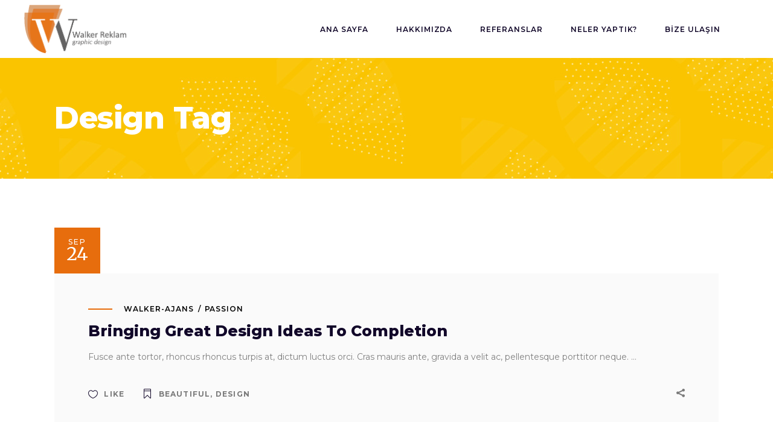

--- FILE ---
content_type: text/html; charset=UTF-8
request_url: https://walkerreklam.com/tag/design/
body_size: 111517
content:
<!DOCTYPE html>
<html lang="en-US">
<head>
	
            <meta property="og:url" content="https://walkerreklam.com/tag/design"/>
            <meta property="og:type" content="article"/>
            <meta property="og:title" content="walker reklam ajansı"/>
            <meta property="og:description" content="Markanız için buradayız"/>
            <meta property="og:image" content="https://walkerreklam.com/wp-content/uploads/2023/05/share.jpg"/>

		
        <meta charset="UTF-8"/>
        <link rel="profile" href="http://gmpg.org/xfn/11"/>
		
	            <meta name="viewport" content="width=device-width,initial-scale=1,user-scalable=yes">
		<title>Design &#8211; walker reklam ajansı</title>
<meta name='robots' content='max-image-preview:large' />
<link rel='dns-prefetch' href='//fonts.googleapis.com' />
<link rel="alternate" type="application/rss+xml" title="walker reklam ajansı &raquo; Feed" href="https://walkerreklam.com/feed/" />
<link rel="alternate" type="application/rss+xml" title="walker reklam ajansı &raquo; Comments Feed" href="https://walkerreklam.com/comments/feed/" />
<link rel="alternate" type="application/rss+xml" title="walker reklam ajansı &raquo; Design Tag Feed" href="https://walkerreklam.com/tag/design/feed/" />
<style id='wp-img-auto-sizes-contain-inline-css' type='text/css'>
img:is([sizes=auto i],[sizes^="auto," i]){contain-intrinsic-size:3000px 1500px}
/*# sourceURL=wp-img-auto-sizes-contain-inline-css */
</style>
<style id='wp-emoji-styles-inline-css' type='text/css'>

	img.wp-smiley, img.emoji {
		display: inline !important;
		border: none !important;
		box-shadow: none !important;
		height: 1em !important;
		width: 1em !important;
		margin: 0 0.07em !important;
		vertical-align: -0.1em !important;
		background: none !important;
		padding: 0 !important;
	}
/*# sourceURL=wp-emoji-styles-inline-css */
</style>
<link rel='stylesheet' id='wp-block-library-css' href='https://walkerreklam.com/wp-includes/css/dist/block-library/style.min.css?ver=6.9' type='text/css' media='all' />
<style id='global-styles-inline-css' type='text/css'>
:root{--wp--preset--aspect-ratio--square: 1;--wp--preset--aspect-ratio--4-3: 4/3;--wp--preset--aspect-ratio--3-4: 3/4;--wp--preset--aspect-ratio--3-2: 3/2;--wp--preset--aspect-ratio--2-3: 2/3;--wp--preset--aspect-ratio--16-9: 16/9;--wp--preset--aspect-ratio--9-16: 9/16;--wp--preset--color--black: #000000;--wp--preset--color--cyan-bluish-gray: #abb8c3;--wp--preset--color--white: #ffffff;--wp--preset--color--pale-pink: #f78da7;--wp--preset--color--vivid-red: #cf2e2e;--wp--preset--color--luminous-vivid-orange: #ff6900;--wp--preset--color--luminous-vivid-amber: #fcb900;--wp--preset--color--light-green-cyan: #7bdcb5;--wp--preset--color--vivid-green-cyan: #00d084;--wp--preset--color--pale-cyan-blue: #8ed1fc;--wp--preset--color--vivid-cyan-blue: #0693e3;--wp--preset--color--vivid-purple: #9b51e0;--wp--preset--gradient--vivid-cyan-blue-to-vivid-purple: linear-gradient(135deg,rgb(6,147,227) 0%,rgb(155,81,224) 100%);--wp--preset--gradient--light-green-cyan-to-vivid-green-cyan: linear-gradient(135deg,rgb(122,220,180) 0%,rgb(0,208,130) 100%);--wp--preset--gradient--luminous-vivid-amber-to-luminous-vivid-orange: linear-gradient(135deg,rgb(252,185,0) 0%,rgb(255,105,0) 100%);--wp--preset--gradient--luminous-vivid-orange-to-vivid-red: linear-gradient(135deg,rgb(255,105,0) 0%,rgb(207,46,46) 100%);--wp--preset--gradient--very-light-gray-to-cyan-bluish-gray: linear-gradient(135deg,rgb(238,238,238) 0%,rgb(169,184,195) 100%);--wp--preset--gradient--cool-to-warm-spectrum: linear-gradient(135deg,rgb(74,234,220) 0%,rgb(151,120,209) 20%,rgb(207,42,186) 40%,rgb(238,44,130) 60%,rgb(251,105,98) 80%,rgb(254,248,76) 100%);--wp--preset--gradient--blush-light-purple: linear-gradient(135deg,rgb(255,206,236) 0%,rgb(152,150,240) 100%);--wp--preset--gradient--blush-bordeaux: linear-gradient(135deg,rgb(254,205,165) 0%,rgb(254,45,45) 50%,rgb(107,0,62) 100%);--wp--preset--gradient--luminous-dusk: linear-gradient(135deg,rgb(255,203,112) 0%,rgb(199,81,192) 50%,rgb(65,88,208) 100%);--wp--preset--gradient--pale-ocean: linear-gradient(135deg,rgb(255,245,203) 0%,rgb(182,227,212) 50%,rgb(51,167,181) 100%);--wp--preset--gradient--electric-grass: linear-gradient(135deg,rgb(202,248,128) 0%,rgb(113,206,126) 100%);--wp--preset--gradient--midnight: linear-gradient(135deg,rgb(2,3,129) 0%,rgb(40,116,252) 100%);--wp--preset--font-size--small: 13px;--wp--preset--font-size--medium: 20px;--wp--preset--font-size--large: 36px;--wp--preset--font-size--x-large: 42px;--wp--preset--spacing--20: 0.44rem;--wp--preset--spacing--30: 0.67rem;--wp--preset--spacing--40: 1rem;--wp--preset--spacing--50: 1.5rem;--wp--preset--spacing--60: 2.25rem;--wp--preset--spacing--70: 3.38rem;--wp--preset--spacing--80: 5.06rem;--wp--preset--shadow--natural: 6px 6px 9px rgba(0, 0, 0, 0.2);--wp--preset--shadow--deep: 12px 12px 50px rgba(0, 0, 0, 0.4);--wp--preset--shadow--sharp: 6px 6px 0px rgba(0, 0, 0, 0.2);--wp--preset--shadow--outlined: 6px 6px 0px -3px rgb(255, 255, 255), 6px 6px rgb(0, 0, 0);--wp--preset--shadow--crisp: 6px 6px 0px rgb(0, 0, 0);}:where(.is-layout-flex){gap: 0.5em;}:where(.is-layout-grid){gap: 0.5em;}body .is-layout-flex{display: flex;}.is-layout-flex{flex-wrap: wrap;align-items: center;}.is-layout-flex > :is(*, div){margin: 0;}body .is-layout-grid{display: grid;}.is-layout-grid > :is(*, div){margin: 0;}:where(.wp-block-columns.is-layout-flex){gap: 2em;}:where(.wp-block-columns.is-layout-grid){gap: 2em;}:where(.wp-block-post-template.is-layout-flex){gap: 1.25em;}:where(.wp-block-post-template.is-layout-grid){gap: 1.25em;}.has-black-color{color: var(--wp--preset--color--black) !important;}.has-cyan-bluish-gray-color{color: var(--wp--preset--color--cyan-bluish-gray) !important;}.has-white-color{color: var(--wp--preset--color--white) !important;}.has-pale-pink-color{color: var(--wp--preset--color--pale-pink) !important;}.has-vivid-red-color{color: var(--wp--preset--color--vivid-red) !important;}.has-luminous-vivid-orange-color{color: var(--wp--preset--color--luminous-vivid-orange) !important;}.has-luminous-vivid-amber-color{color: var(--wp--preset--color--luminous-vivid-amber) !important;}.has-light-green-cyan-color{color: var(--wp--preset--color--light-green-cyan) !important;}.has-vivid-green-cyan-color{color: var(--wp--preset--color--vivid-green-cyan) !important;}.has-pale-cyan-blue-color{color: var(--wp--preset--color--pale-cyan-blue) !important;}.has-vivid-cyan-blue-color{color: var(--wp--preset--color--vivid-cyan-blue) !important;}.has-vivid-purple-color{color: var(--wp--preset--color--vivid-purple) !important;}.has-black-background-color{background-color: var(--wp--preset--color--black) !important;}.has-cyan-bluish-gray-background-color{background-color: var(--wp--preset--color--cyan-bluish-gray) !important;}.has-white-background-color{background-color: var(--wp--preset--color--white) !important;}.has-pale-pink-background-color{background-color: var(--wp--preset--color--pale-pink) !important;}.has-vivid-red-background-color{background-color: var(--wp--preset--color--vivid-red) !important;}.has-luminous-vivid-orange-background-color{background-color: var(--wp--preset--color--luminous-vivid-orange) !important;}.has-luminous-vivid-amber-background-color{background-color: var(--wp--preset--color--luminous-vivid-amber) !important;}.has-light-green-cyan-background-color{background-color: var(--wp--preset--color--light-green-cyan) !important;}.has-vivid-green-cyan-background-color{background-color: var(--wp--preset--color--vivid-green-cyan) !important;}.has-pale-cyan-blue-background-color{background-color: var(--wp--preset--color--pale-cyan-blue) !important;}.has-vivid-cyan-blue-background-color{background-color: var(--wp--preset--color--vivid-cyan-blue) !important;}.has-vivid-purple-background-color{background-color: var(--wp--preset--color--vivid-purple) !important;}.has-black-border-color{border-color: var(--wp--preset--color--black) !important;}.has-cyan-bluish-gray-border-color{border-color: var(--wp--preset--color--cyan-bluish-gray) !important;}.has-white-border-color{border-color: var(--wp--preset--color--white) !important;}.has-pale-pink-border-color{border-color: var(--wp--preset--color--pale-pink) !important;}.has-vivid-red-border-color{border-color: var(--wp--preset--color--vivid-red) !important;}.has-luminous-vivid-orange-border-color{border-color: var(--wp--preset--color--luminous-vivid-orange) !important;}.has-luminous-vivid-amber-border-color{border-color: var(--wp--preset--color--luminous-vivid-amber) !important;}.has-light-green-cyan-border-color{border-color: var(--wp--preset--color--light-green-cyan) !important;}.has-vivid-green-cyan-border-color{border-color: var(--wp--preset--color--vivid-green-cyan) !important;}.has-pale-cyan-blue-border-color{border-color: var(--wp--preset--color--pale-cyan-blue) !important;}.has-vivid-cyan-blue-border-color{border-color: var(--wp--preset--color--vivid-cyan-blue) !important;}.has-vivid-purple-border-color{border-color: var(--wp--preset--color--vivid-purple) !important;}.has-vivid-cyan-blue-to-vivid-purple-gradient-background{background: var(--wp--preset--gradient--vivid-cyan-blue-to-vivid-purple) !important;}.has-light-green-cyan-to-vivid-green-cyan-gradient-background{background: var(--wp--preset--gradient--light-green-cyan-to-vivid-green-cyan) !important;}.has-luminous-vivid-amber-to-luminous-vivid-orange-gradient-background{background: var(--wp--preset--gradient--luminous-vivid-amber-to-luminous-vivid-orange) !important;}.has-luminous-vivid-orange-to-vivid-red-gradient-background{background: var(--wp--preset--gradient--luminous-vivid-orange-to-vivid-red) !important;}.has-very-light-gray-to-cyan-bluish-gray-gradient-background{background: var(--wp--preset--gradient--very-light-gray-to-cyan-bluish-gray) !important;}.has-cool-to-warm-spectrum-gradient-background{background: var(--wp--preset--gradient--cool-to-warm-spectrum) !important;}.has-blush-light-purple-gradient-background{background: var(--wp--preset--gradient--blush-light-purple) !important;}.has-blush-bordeaux-gradient-background{background: var(--wp--preset--gradient--blush-bordeaux) !important;}.has-luminous-dusk-gradient-background{background: var(--wp--preset--gradient--luminous-dusk) !important;}.has-pale-ocean-gradient-background{background: var(--wp--preset--gradient--pale-ocean) !important;}.has-electric-grass-gradient-background{background: var(--wp--preset--gradient--electric-grass) !important;}.has-midnight-gradient-background{background: var(--wp--preset--gradient--midnight) !important;}.has-small-font-size{font-size: var(--wp--preset--font-size--small) !important;}.has-medium-font-size{font-size: var(--wp--preset--font-size--medium) !important;}.has-large-font-size{font-size: var(--wp--preset--font-size--large) !important;}.has-x-large-font-size{font-size: var(--wp--preset--font-size--x-large) !important;}
/*# sourceURL=global-styles-inline-css */
</style>

<style id='classic-theme-styles-inline-css' type='text/css'>
/*! This file is auto-generated */
.wp-block-button__link{color:#fff;background-color:#32373c;border-radius:9999px;box-shadow:none;text-decoration:none;padding:calc(.667em + 2px) calc(1.333em + 2px);font-size:1.125em}.wp-block-file__button{background:#32373c;color:#fff;text-decoration:none}
/*# sourceURL=/wp-includes/css/classic-themes.min.css */
</style>
<link rel='stylesheet' id='contact-form-7-css' href='https://walkerreklam.com/wp-content/plugins/contact-form-7/includes/css/styles.css?ver=5.8.1' type='text/css' media='all' />
<link rel='stylesheet' id='rs-plugin-settings-css' href='https://walkerreklam.com/wp-content/plugins/revslider/public/assets/css/rs6.css?ver=6.4.8' type='text/css' media='all' />
<style id='rs-plugin-settings-inline-css' type='text/css'>
#rs-demo-id {}
/*# sourceURL=rs-plugin-settings-inline-css */
</style>
<link rel='stylesheet' id='qi-addons-for-elementor-grid-style-css' href='https://walkerreklam.com/wp-content/plugins/qi-addons-for-elementor/assets/css/grid.min.css?ver=6.9' type='text/css' media='all' />
<link rel='stylesheet' id='qi-addons-for-elementor-helper-parts-style-css' href='https://walkerreklam.com/wp-content/plugins/qi-addons-for-elementor/assets/css/helper-parts.min.css?ver=6.9' type='text/css' media='all' />
<link rel='stylesheet' id='qi-addons-for-elementor-style-css' href='https://walkerreklam.com/wp-content/plugins/qi-addons-for-elementor/assets/css/main.min.css?ver=6.9' type='text/css' media='all' />
<link rel='stylesheet' id='brunn-select-default-style-css' href='https://walkerreklam.com/wp-content/themes/brunn/style.css?ver=6.9' type='text/css' media='all' />
<link rel='stylesheet' id='brunn-select-modules-css' href='https://walkerreklam.com/wp-content/themes/brunn/assets/css/modules.min.css?ver=6.9' type='text/css' media='all' />
<link rel='stylesheet' id='qodef-dripicons-css' href='https://walkerreklam.com/wp-content/themes/brunn/framework/lib/icons-pack/dripicons/dripicons.css?ver=6.9' type='text/css' media='all' />
<link rel='stylesheet' id='qodef-font_elegant-css' href='https://walkerreklam.com/wp-content/themes/brunn/framework/lib/icons-pack/elegant-icons/style.min.css?ver=6.9' type='text/css' media='all' />
<link rel='stylesheet' id='qodef-font_awesome-css' href='https://walkerreklam.com/wp-content/themes/brunn/framework/lib/icons-pack/font-awesome/css/fontawesome-all.min.css?ver=6.9' type='text/css' media='all' />
<link rel='stylesheet' id='qodef-ion_icons-css' href='https://walkerreklam.com/wp-content/themes/brunn/framework/lib/icons-pack/ion-icons/css/ionicons.min.css?ver=6.9' type='text/css' media='all' />
<link rel='stylesheet' id='qodef-linea_icons-css' href='https://walkerreklam.com/wp-content/themes/brunn/framework/lib/icons-pack/linea-icons/style.css?ver=6.9' type='text/css' media='all' />
<link rel='stylesheet' id='qodef-linear_icons-css' href='https://walkerreklam.com/wp-content/themes/brunn/framework/lib/icons-pack/linear-icons/style.css?ver=6.9' type='text/css' media='all' />
<link rel='stylesheet' id='qodef-simple_line_icons-css' href='https://walkerreklam.com/wp-content/themes/brunn/framework/lib/icons-pack/simple-line-icons/simple-line-icons.css?ver=6.9' type='text/css' media='all' />
<link rel='stylesheet' id='mediaelement-css' href='https://walkerreklam.com/wp-includes/js/mediaelement/mediaelementplayer-legacy.min.css?ver=4.2.17' type='text/css' media='all' />
<link rel='stylesheet' id='wp-mediaelement-css' href='https://walkerreklam.com/wp-includes/js/mediaelement/wp-mediaelement.min.css?ver=6.9' type='text/css' media='all' />
<link rel='stylesheet' id='brunn-select-style-dynamic-css' href='https://walkerreklam.com/wp-content/themes/brunn/assets/css/style_dynamic.css?ver=1696431189' type='text/css' media='all' />
<link rel='stylesheet' id='brunn-select-modules-responsive-css' href='https://walkerreklam.com/wp-content/themes/brunn/assets/css/modules-responsive.min.css?ver=6.9' type='text/css' media='all' />
<link rel='stylesheet' id='brunn-select-style-dynamic-responsive-css' href='https://walkerreklam.com/wp-content/themes/brunn/assets/css/style_dynamic_responsive.css?ver=1696431189' type='text/css' media='all' />
<link rel='stylesheet' id='brunn-select-google-fonts-css' href='https://fonts.googleapis.com/css?family=Montserrat%3A300%2C400%2C500%2C600%2C700%2C800%7CMerriweather%3A300%2C400%2C500%2C600%2C700%2C800&#038;subset=latin-ext&#038;ver=1.0.0' type='text/css' media='all' />
<link rel='stylesheet' id='brunn-core-dashboard-style-css' href='https://walkerreklam.com/wp-content/plugins/brunn-core/core-dashboard/assets/css/core-dashboard.min.css?ver=6.9' type='text/css' media='all' />
<link rel='stylesheet' id='swiper-css' href='https://walkerreklam.com/wp-content/plugins/elementor/assets/lib/swiper/css/swiper.min.css?ver=5.3.6' type='text/css' media='all' />
<script type="text/javascript" src="https://walkerreklam.com/wp-includes/js/jquery/jquery.min.js?ver=3.7.1" id="jquery-core-js"></script>
<script type="text/javascript" src="https://walkerreklam.com/wp-includes/js/jquery/jquery-migrate.min.js?ver=3.4.1" id="jquery-migrate-js"></script>
<script type="text/javascript" src="https://walkerreklam.com/wp-content/plugins/revslider/public/assets/js/rbtools.min.js?ver=6.4.5" id="tp-tools-js"></script>
<script type="text/javascript" src="https://walkerreklam.com/wp-content/plugins/revslider/public/assets/js/rs6.min.js?ver=6.4.8" id="revmin-js"></script>
<link rel="https://api.w.org/" href="https://walkerreklam.com/wp-json/" /><link rel="alternate" title="JSON" type="application/json" href="https://walkerreklam.com/wp-json/wp/v2/tags/27" /><link rel="EditURI" type="application/rsd+xml" title="RSD" href="https://walkerreklam.com/xmlrpc.php?rsd" />
<meta name="generator" content="WordPress 6.9" />
		<script>
			document.documentElement.className = document.documentElement.className.replace( 'no-js', 'js' );
		</script>
				<style>
			.no-js img.lazyload { display: none; }
			figure.wp-block-image img.lazyloading { min-width: 150px; }
							.lazyload, .lazyloading { opacity: 0; }
				.lazyloaded {
					opacity: 1;
					transition: opacity 400ms;
					transition-delay: 0ms;
				}
					</style>
		<meta name="generator" content="Elementor 3.16.4; features: e_dom_optimization, e_optimized_assets_loading, e_optimized_css_loading, additional_custom_breakpoints; settings: css_print_method-external, google_font-enabled, font_display-auto">
<meta name="generator" content="Powered by Slider Revolution 6.4.8 - responsive, Mobile-Friendly Slider Plugin for WordPress with comfortable drag and drop interface." />
<link rel="icon" href="https://walkerreklam.com/wp-content/uploads/2022/12/cropped-walker-favicon-2-32x32.png" sizes="32x32" />
<link rel="icon" href="https://walkerreklam.com/wp-content/uploads/2022/12/cropped-walker-favicon-2-192x192.png" sizes="192x192" />
<link rel="apple-touch-icon" href="https://walkerreklam.com/wp-content/uploads/2022/12/cropped-walker-favicon-2-180x180.png" />
<meta name="msapplication-TileImage" content="https://walkerreklam.com/wp-content/uploads/2022/12/cropped-walker-favicon-2-270x270.png" />
<script type="text/javascript">function setREVStartSize(e){
			//window.requestAnimationFrame(function() {				 
				window.RSIW = window.RSIW===undefined ? window.innerWidth : window.RSIW;	
				window.RSIH = window.RSIH===undefined ? window.innerHeight : window.RSIH;	
				try {								
					var pw = document.getElementById(e.c).parentNode.offsetWidth,
						newh;
					pw = pw===0 || isNaN(pw) ? window.RSIW : pw;
					e.tabw = e.tabw===undefined ? 0 : parseInt(e.tabw);
					e.thumbw = e.thumbw===undefined ? 0 : parseInt(e.thumbw);
					e.tabh = e.tabh===undefined ? 0 : parseInt(e.tabh);
					e.thumbh = e.thumbh===undefined ? 0 : parseInt(e.thumbh);
					e.tabhide = e.tabhide===undefined ? 0 : parseInt(e.tabhide);
					e.thumbhide = e.thumbhide===undefined ? 0 : parseInt(e.thumbhide);
					e.mh = e.mh===undefined || e.mh=="" || e.mh==="auto" ? 0 : parseInt(e.mh,0);		
					if(e.layout==="fullscreen" || e.l==="fullscreen") 						
						newh = Math.max(e.mh,window.RSIH);					
					else{					
						e.gw = Array.isArray(e.gw) ? e.gw : [e.gw];
						for (var i in e.rl) if (e.gw[i]===undefined || e.gw[i]===0) e.gw[i] = e.gw[i-1];					
						e.gh = e.el===undefined || e.el==="" || (Array.isArray(e.el) && e.el.length==0)? e.gh : e.el;
						e.gh = Array.isArray(e.gh) ? e.gh : [e.gh];
						for (var i in e.rl) if (e.gh[i]===undefined || e.gh[i]===0) e.gh[i] = e.gh[i-1];
											
						var nl = new Array(e.rl.length),
							ix = 0,						
							sl;					
						e.tabw = e.tabhide>=pw ? 0 : e.tabw;
						e.thumbw = e.thumbhide>=pw ? 0 : e.thumbw;
						e.tabh = e.tabhide>=pw ? 0 : e.tabh;
						e.thumbh = e.thumbhide>=pw ? 0 : e.thumbh;					
						for (var i in e.rl) nl[i] = e.rl[i]<window.RSIW ? 0 : e.rl[i];
						sl = nl[0];									
						for (var i in nl) if (sl>nl[i] && nl[i]>0) { sl = nl[i]; ix=i;}															
						var m = pw>(e.gw[ix]+e.tabw+e.thumbw) ? 1 : (pw-(e.tabw+e.thumbw)) / (e.gw[ix]);					
						newh =  (e.gh[ix] * m) + (e.tabh + e.thumbh);
					}				
					if(window.rs_init_css===undefined) window.rs_init_css = document.head.appendChild(document.createElement("style"));					
					document.getElementById(e.c).height = newh+"px";
					window.rs_init_css.innerHTML += "#"+e.c+"_wrapper { height: "+newh+"px }";				
				} catch(e){
					console.log("Failure at Presize of Slider:" + e)
				}					   
			//});
		  };</script>
		<style type="text/css" id="wp-custom-css">
			.qodef-search-opener-wrapper{display:none !important}

.qodef-shopping-cart-holder{display:none !important}

.qodef-icon-has-hover.qodef-side-menu-button-opener-icon-pack{display:none !important}

.qodef-ps-title{display:none !important}

.qodef-ps-info-item{display:none !important}

.qodef-ps-content-item{display:none !important}


@media screen and (max-width:768px){div.qodef-title-image{display:none
!important	}
}


@media screen and (max-width:768px){div.qodef-title-inner{display:none
!important	}
}		</style>
		</head>
<body class="archive tag tag-design tag-27 wp-theme-brunn brunn-core-2.0.3 qodef-qi--no-touch qi-addons-for-elementor-1.6.3 brunn-ver-1.9 qodef-grid-1300 qodef-empty-google-api qodef-sticky-header-on-scroll-down-up qodef-dropdown-animate-height qodef-header-standard qodef-menu-area-shadow-disable qodef-menu-area-in-grid-shadow-disable qodef-menu-area-border-disable qodef-menu-area-in-grid-border-disable qodef-logo-area-border-disable qodef-logo-area-in-grid-border-disable qodef-side-menu-slide-from-right qodef-default-mobile-header qodef-sticky-up-mobile-header qodef-fullscreen-search qodef-search-fade elementor-default elementor-kit-12" itemscope itemtype="//schema.org/WebPage">
	<section class="qodef-side-menu">
	<a class="qodef-close-side-menu qodef-close-side-menu-icon-pack" href="#">
		<span aria-hidden="true" class="qodef-icon-font-elegant icon_close "></span>	</a>
	<div id="media_image-3" class="widget qodef-sidearea widget_media_image"><a href="https://brunn.qodeinteractive.com/elementor/"><img width="140" height="27"   alt="a" style="max-width: 100%; height: auto;" decoding="async" data-src="https://walkerreklam.com/wp-content/uploads/2018/10/sidearea-logo-1-e1540541019148.png" class="image wp-image-3247  attachment-full size-full lazyload" src="[data-uri]" /><noscript><img width="140" height="27" src="https://walkerreklam.com/wp-content/uploads/2018/10/sidearea-logo-1-e1540541019148.png" class="image wp-image-3247  attachment-full size-full" alt="a" style="max-width: 100%; height: auto;" decoding="async" /></noscript></a></div><div class="widget qodef-separator-widget"><div class="qodef-separator-holder clearfix  qodef-separator-center qodef-separator-normal">
	<div class="qodef-separator" style="border-style: solid;margin-top: 118px"></div>
</div>
</div><div id="text-10" class="widget qodef-sidearea widget_text">			<div class="textwidget"><div style="display: inline-block; vertical-align: middle; margin: 0px 14px 0px 0px;"><img decoding="async"   alt="d" width="40" height="2" data-src="https://brunn.qodeinteractive.com/elementor/wp-content/uploads/2018/10/separator.png" class="wp-image-112 lazyload" src="[data-uri]" /><noscript><img decoding="async" class="wp-image-112" src="https://brunn.qodeinteractive.com/elementor/wp-content/uploads/2018/10/separator.png" alt="d" width="40" height="2" /></noscript></div>
<div style="display: inline-block; vertical-align: middle;">
<p><span style="font-size: 12px; font-weight: 600; line-height: 30px; color: #000000; letter-spacing: 1px; padding-top: 0px; margin: 0px 0px 0px 0px;">WE ARE BRUNN</span></p>
</div>
</div>
		</div><div class="widget qodef-custom-font-widget"><h2 class="qodef-custom-font-holder  qodef-cf-4827  " style="font-family: Montserrat;font-size: 35px;line-height: 27px;font-weight: 700;color: #110729;margin: -31px 0px 12px 0px" data-item-class="qodef-cf-4827">
    
        Let’s Work Together
    </h2></div><div id="custom_html-3" class="widget_text widget qodef-sidearea widget_custom_html"><div class="textwidget custom-html-widget"><span style=" color: #110729; font-size: 35px; font-weight: 700;"><a href="mailto:brunn@select-themes.com">brunn@select.com </a></span>
</div></div><div id="text-9" class="widget qodef-sidearea widget_text">			<div class="textwidget"><p><a href="https://www.google.com/maps/@41.8980708,12.4976982,16z" target="_blank" rel="noopener">Via Appia Antica,</a><br />
<a href="https://www.google.com/maps/@41.8980708,12.4976982,16z" target="_blank" rel="noopener">224, 00179 Roma, Italy</a><br />
<a href="tel:13127498649" rel="noopener">+1 312 749 8649</a></p>
</div>
		</div><div class="widget qodef-social-icons-group-widget text-align-left">				                    <a class="qodef-social-icon-widget-holder qodef-icon-has-hover" data-hover-color="#f6c100" style="color: #110729;;font-size: 18px;margin: -10px 21px 0px 0px;"                            href="https://twitter.com/QodeInteractive" target="_blank">
						<span class="qodef-social-icon-widget social_twitter"></span>                    </a>
								                    <a class="qodef-social-icon-widget-holder qodef-icon-has-hover" data-hover-color="#f6c100" style="color: #110729;;font-size: 18px;margin: -10px 21px 0px 0px;"                            href="https://www.facebook.com/QodeInteractive/" target="_blank">
						<span class="qodef-social-icon-widget social_facebook"></span>                    </a>
								                    <a class="qodef-social-icon-widget-holder qodef-icon-has-hover" data-hover-color="#f6c100" style="color: #110729;;font-size: 18px;margin: -10px 21px 0px 0px;"                            href="https://www.instagram.com/qodeinteractive/" target="_blank">
						<span class="qodef-social-icon-widget social_instagram"></span>                    </a>
								                    <a class="qodef-social-icon-widget-holder qodef-icon-has-hover" data-hover-color="#f6c100" style="color: #110729;;font-size: 18px;margin: -10px 21px 0px 0px;"                            href="https://www.linkedin.com/company/qode-themes/" target="_blank">
						<span class="qodef-social-icon-widget social_linkedin"></span>                    </a>
												</div></section>
    <div class="qodef-wrapper">
        <div class="qodef-wrapper-inner">
            <div class="qodef-fullscreen-search-holder">
	<a class="qodef-search-close qodef-search-close-icon-pack" href="javascript:void(0)">
		<span aria-hidden="true" class="qodef-icon-font-elegant icon_close " ></span>	</a>
	<div class="qodef-fullscreen-search-table">
		<div class="qodef-fullscreen-search-cell">
			<div class="qodef-fullscreen-search-inner">
				<form action="https://walkerreklam.com/" class="qodef-fullscreen-search-form" method="get">
					<div class="qodef-form-holder">
						<div class="qodef-form-holder-inner">
							<div class="qodef-field-holder">
								<input type="text" placeholder="Type Your Search..." name="s" class="qodef-search-field" autocomplete="off"/>
							</div>
							<button type="submit" class="qodef-search-submit qodef-search-submit-icon-pack">
								<span aria-hidden="true" class="qodef-icon-font-elegant icon_search " ></span>							</button>
						</div>
					</div>
				</form>
			</div>
		</div>
	</div>
</div>
<header class="qodef-page-header">
		
				
	<div class="qodef-menu-area qodef-menu-right">
				
						
			<div class="qodef-vertical-align-containers">
				<div class="qodef-position-left"><!--
				 --><div class="qodef-position-left-inner">
						
	
	<div class="qodef-logo-wrapper">
		<a itemprop="url" href="https://walkerreklam.com/" style="height: 80px;">
			<img itemprop="image"   width="341" height="161"  alt="logo" data-src="http://walkerreklam.com/wp-content/uploads/2022/12/walker-logo@2x.png" class="qodef-normal-logo lazyload" src="[data-uri]" /><noscript><img itemprop="image"   width="341" height="161"  alt="logo" data-src="http://walkerreklam.com/wp-content/uploads/2022/12/walker-logo@2x.png" class="qodef-normal-logo lazyload" src="[data-uri]" /><noscript><img itemprop="image" class="qodef-normal-logo" src="http://walkerreklam.com/wp-content/uploads/2022/12/walker-logo@2x.png" width="341" height="161"  alt="logo"/></noscript></noscript>
			<img itemprop="image"   width="341" height="161"  alt="dark logo" data-src="http://walkerreklam.com/wp-content/uploads/2022/12/walker-logo@2x.png" class="qodef-dark-logo lazyload" src="[data-uri]" /><noscript><img itemprop="image"   width="341" height="161"  alt="dark logo" data-src="http://walkerreklam.com/wp-content/uploads/2022/12/walker-logo@2x.png" class="qodef-dark-logo lazyload" src="[data-uri]" /><noscript><img itemprop="image" class="qodef-dark-logo" src="http://walkerreklam.com/wp-content/uploads/2022/12/walker-logo@2x.png" width="341" height="161"  alt="dark logo"/></noscript></noscript>			<img itemprop="image"   width="341" height="161"  alt="light logo" data-src="http://walkerreklam.com/wp-content/uploads/2022/12/logo-dark@2x.png" class="qodef-light-logo lazyload" src="[data-uri]" /><noscript><img itemprop="image"   width="341" height="161"  alt="light logo" data-src="http://walkerreklam.com/wp-content/uploads/2022/12/logo-dark@2x.png" class="qodef-light-logo lazyload" src="[data-uri]" /><noscript><img itemprop="image" class="qodef-light-logo" src="http://walkerreklam.com/wp-content/uploads/2022/12/logo-dark@2x.png" width="341" height="161"  alt="light logo"/></noscript></noscript>		</a>
	</div>

											</div>
				</div>
								<div class="qodef-position-right"><!--
				 --><div class="qodef-position-right-inner">
														
	<nav class="qodef-main-menu qodef-drop-down qodef-default-nav">
		<ul id="menu-ana-menu" class="clearfix"><li id="nav-menu-item-8751" class="menu-item menu-item-type-post_type menu-item-object-page menu-item-home  narrow"><a href="https://walkerreklam.com/" class=""><span class="item_outer"><span class="item_text">ANA SAYFA</span></span></a></li>
<li id="nav-menu-item-8449" class="menu-item menu-item-type-post_type menu-item-object-page  narrow"><a href="https://walkerreklam.com/hakkimizda/" class=""><span class="item_outer"><span class="item_text">HAKKIMIZDA</span></span></a></li>
<li id="nav-menu-item-8595" class="menu-item menu-item-type-post_type menu-item-object-page  narrow"><a href="https://walkerreklam.com/referanslar/" class=""><span class="item_outer"><span class="item_text">REFERANSLAR</span></span></a></li>
<li id="nav-menu-item-8711" class="menu-item menu-item-type-post_type menu-item-object-page  narrow"><a href="https://walkerreklam.com/neler-yaptik/" class=""><span class="item_outer"><span class="item_text">NELER YAPTIK?</span></span></a></li>
<li id="nav-menu-item-8567" class="menu-item menu-item-type-post_type menu-item-object-page  narrow"><a href="https://walkerreklam.com/bize-ulasin-1/" class=""><span class="item_outer"><span class="item_text">BİZE ULAŞIN</span></span></a></li>
</ul>	</nav>

												
            <a   class="qodef-search-opener qodef-icon-has-hover qodef-search-opener-icon-pack" href="javascript:void(0)">
            <span class="qodef-search-opener-wrapper">
	            <span aria-hidden="true" class="qodef-icon-font-elegant icon_search " ></span>	                        </span>
            </a>
		
            <a class="qodef-side-menu-button-opener qodef-icon-has-hover qodef-side-menu-button-opener-icon-pack"  href="javascript:void(0)" style="margin: 0 0px 0 10px">
				                <span class="qodef-side-menu-icon">
				<span class="qodef-dot"></span>
				<span class="qodef-dot"></span>
				<span class="qodef-dot"></span>
				<span class="qodef-dot"></span>
				<span class="qodef-dot"></span>
				<span class="qodef-dot"></span>
				<span class="qodef-dot"></span>
				<span class="qodef-dot"></span>
				<span class="qodef-dot"></span>
            </span>
            </a>
							</div>
				</div>
			</div>
			
			</div>
			
		
	
<div class="qodef-sticky-header">
        <div class="qodef-sticky-holder qodef-menu-right">
                    <div class="qodef-vertical-align-containers">
                <div class="qodef-position-left"><!--
                 --><div class="qodef-position-left-inner">
                        
	
	<div class="qodef-logo-wrapper">
		<a itemprop="url" href="https://walkerreklam.com/" style="height: 80px;">
			<img itemprop="image"   width="341" height="161"  alt="logo" data-src="http://walkerreklam.com/wp-content/uploads/2022/12/walker-logo@2x.png" class="qodef-normal-logo lazyload" src="[data-uri]" /><noscript><img itemprop="image"   width="341" height="161"  alt="logo" data-src="http://walkerreklam.com/wp-content/uploads/2022/12/walker-logo@2x.png" class="qodef-normal-logo lazyload" src="[data-uri]" /><noscript><img itemprop="image" class="qodef-normal-logo" src="http://walkerreklam.com/wp-content/uploads/2022/12/walker-logo@2x.png" width="341" height="161"  alt="logo"/></noscript></noscript>
			<img itemprop="image"   width="341" height="161"  alt="dark logo" data-src="http://walkerreklam.com/wp-content/uploads/2022/12/walker-logo@2x.png" class="qodef-dark-logo lazyload" src="[data-uri]" /><noscript><img itemprop="image"   width="341" height="161"  alt="dark logo" data-src="http://walkerreklam.com/wp-content/uploads/2022/12/walker-logo@2x.png" class="qodef-dark-logo lazyload" src="[data-uri]" /><noscript><img itemprop="image" class="qodef-dark-logo" src="http://walkerreklam.com/wp-content/uploads/2022/12/walker-logo@2x.png" width="341" height="161"  alt="dark logo"/></noscript></noscript>			<img itemprop="image"   width="341" height="161"  alt="light logo" data-src="http://walkerreklam.com/wp-content/uploads/2022/12/logo-dark@2x.png" class="qodef-light-logo lazyload" src="[data-uri]" /><noscript><img itemprop="image"   width="341" height="161"  alt="light logo" data-src="http://walkerreklam.com/wp-content/uploads/2022/12/logo-dark@2x.png" class="qodef-light-logo lazyload" src="[data-uri]" /><noscript><img itemprop="image" class="qodef-light-logo" src="http://walkerreklam.com/wp-content/uploads/2022/12/logo-dark@2x.png" width="341" height="161"  alt="light logo"/></noscript></noscript>		</a>
	</div>

                                            </div>
                </div>
                                <div class="qodef-position-right"><!--
                 --><div class="qodef-position-right-inner">
                                                    
<nav class="qodef-main-menu qodef-drop-down qodef-sticky-nav">
    <ul id="menu-ana-menu-1" class="clearfix"><li id="sticky-nav-menu-item-8751" class="menu-item menu-item-type-post_type menu-item-object-page menu-item-home  narrow"><a href="https://walkerreklam.com/" class=""><span class="item_outer"><span class="item_text">ANA SAYFA</span><span class="plus"></span></span></a></li>
<li id="sticky-nav-menu-item-8449" class="menu-item menu-item-type-post_type menu-item-object-page  narrow"><a href="https://walkerreklam.com/hakkimizda/" class=""><span class="item_outer"><span class="item_text">HAKKIMIZDA</span><span class="plus"></span></span></a></li>
<li id="sticky-nav-menu-item-8595" class="menu-item menu-item-type-post_type menu-item-object-page  narrow"><a href="https://walkerreklam.com/referanslar/" class=""><span class="item_outer"><span class="item_text">REFERANSLAR</span><span class="plus"></span></span></a></li>
<li id="sticky-nav-menu-item-8711" class="menu-item menu-item-type-post_type menu-item-object-page  narrow"><a href="https://walkerreklam.com/neler-yaptik/" class=""><span class="item_outer"><span class="item_text">NELER YAPTIK?</span><span class="plus"></span></span></a></li>
<li id="sticky-nav-menu-item-8567" class="menu-item menu-item-type-post_type menu-item-object-page  narrow"><a href="https://walkerreklam.com/bize-ulasin-1/" class=""><span class="item_outer"><span class="item_text">BİZE ULAŞIN</span><span class="plus"></span></span></a></li>
</ul></nav>

                                                
            <a  style="margin: 0px 0px 0px 17px;" class="qodef-search-opener qodef-icon-has-hover qodef-search-opener-icon-pack" href="javascript:void(0)">
            <span class="qodef-search-opener-wrapper">
	            <span aria-hidden="true" class="qodef-icon-font-elegant icon_search " ></span>	                        </span>
            </a>
		                    </div>
                </div>
            </div>
                </div>
	</div>

	
	</header>


<header class="qodef-mobile-header">
		
	<div class="qodef-mobile-header-inner">
		<div class="qodef-mobile-header-holder">
			<div class="qodef-grid">
				<div class="qodef-vertical-align-containers">
					<div class="qodef-vertical-align-containers">
						<div class="qodef-position-left"><!--
						 --><div class="qodef-position-left-inner">
								
<div class="qodef-mobile-logo-wrapper">
	<a itemprop="url" href="https://walkerreklam.com/" style="height: 80px">
		<img itemprop="image"  width="341" height="161"  alt="Mobile Logo" data-src="http://walkerreklam.com/wp-content/uploads/2022/12/walker-logo@2x.png" class="lazyload" src="[data-uri]" /><noscript><img itemprop="image" src="http://walkerreklam.com/wp-content/uploads/2022/12/walker-logo@2x.png" width="341" height="161"  alt="Mobile Logo"/></noscript>
	</a>
</div>

							</div>
						</div>
						<div class="qodef-position-right"><!--
						 --><div class="qodef-position-right-inner">
																									<div class="qodef-mobile-menu-opener qodef-mobile-menu-opener-icon-pack">
										<a href="javascript:void(0)">
											                                            <span class="qodef-mm-lines">
                                                <span class="qodef-dot"></span>
                                                <span class="qodef-dot"></span>
                                                <span class="qodef-dot"></span>
                                                <span class="qodef-dot"></span>
                                                <span class="qodef-dot"></span>
                                                <span class="qodef-dot"></span>
                                                <span class="qodef-dot"></span>
                                                <span class="qodef-dot"></span>
                                                <span class="qodef-dot"></span>
                                            </span>
										</a>
									</div>
															</div>
						</div>
					</div>
				</div>
			</div>
		</div>
		
    <nav class="qodef-mobile-nav" role="navigation" aria-label="Mobile Menu">
        <div class="qodef-grid">
			<ul id="menu-ana-menu-2" class=""><li id="mobile-menu-item-8751" class="menu-item menu-item-type-post_type menu-item-object-page menu-item-home "><a href="https://walkerreklam.com/" class=""><span>ANA SAYFA</span></a></li>
<li id="mobile-menu-item-8449" class="menu-item menu-item-type-post_type menu-item-object-page "><a href="https://walkerreklam.com/hakkimizda/" class=""><span>HAKKIMIZDA</span></a></li>
<li id="mobile-menu-item-8595" class="menu-item menu-item-type-post_type menu-item-object-page "><a href="https://walkerreklam.com/referanslar/" class=""><span>REFERANSLAR</span></a></li>
<li id="mobile-menu-item-8711" class="menu-item menu-item-type-post_type menu-item-object-page "><a href="https://walkerreklam.com/neler-yaptik/" class=""><span>NELER YAPTIK?</span></a></li>
<li id="mobile-menu-item-8567" class="menu-item menu-item-type-post_type menu-item-object-page "><a href="https://walkerreklam.com/bize-ulasin-1/" class=""><span>BİZE ULAŞIN</span></a></li>
</ul>        </div>
    </nav>

	</div>
	
	</header>

            <a id='qodef-back-to-top' href='#'>
                <span class="qodef-icon-stack">
                     <i class="qodef-icon-font-awesome fa fa-angle-up "></i>                </span>
            </a>
			        
            <div class="qodef-content" >
                <div class="qodef-content-inner">
<div class="qodef-title-holder qodef-standard-type qodef-title-va-header-bottom qodef-preload-background qodef-has-bg-image" style="height: 200px;background-image:url(https://brunn.qodeinteractive.com/elementor/wp-content/uploads/2018/09/blog-title-img-1.jpg);" data-height="200">
			<div class="qodef-title-image">
			<img itemprop="image"  alt="Image Alt" data-src="https://brunn.qodeinteractive.com/elementor/wp-content/uploads/2018/09/blog-title-img-1.jpg" class="lazyload" src="[data-uri]" /><noscript><img itemprop="image" src="https://brunn.qodeinteractive.com/elementor/wp-content/uploads/2018/09/blog-title-img-1.jpg" alt="Image Alt" /></noscript>
		</div>
		<div class="qodef-title-wrapper" style="height: 200px">
		<div class="qodef-title-inner">
			<div class="qodef-grid">
													<h1 class="qodef-page-title entry-title" >Design Tag</h1>
							</div>
	    </div>
	</div>
</div>


<div class="qodef-container">
		
	<div class="qodef-container-inner clearfix">
		<div class="qodef-grid-row qodef-grid-large-gutter">
	<div class="qodef-page-content-holder qodef-grid-col-12">
		<div class="qodef-blog-holder qodef-blog-standard qodef-blog-pagination-standard" data-blog-type= standard data-next-page= 2 data-max-num-pages= 3 data-post-number= 10 data-excerpt-length= 20 data-archive-tag= 27 >
	<div class="qodef-blog-holder-inner">
		<article id="post-3654" class="qodef-post-has-media post-3654 post type-post status-publish format-standard hentry category-passion tag-beautiful tag-design">
    <div class="qodef-post-content">
        <div class="qodef-post-heading">
            
	<div class="qodef-post-image">
				<a itemprop="url" href="https://walkerreklam.com/bringing-great-design-ideas-to-completion/" title="Bringing Great Design Ideas To Completion">
											</a>
				</div>
            <div itemprop="dateCreated" class="qodef-post-info-date entry-date published updated">
            <a itemprop="url" href="https://walkerreklam.com/2018/09/">
    
			<span class="qodef-month">Sep</span>
			<span class="qodef-day">24</span>
		</a>
    <meta itemprop="interactionCount" content="UserComments: 0"/>
</div>        </div>
        <div class="qodef-post-text">
            <div class="qodef-post-text-inner">
                <div class="qodef-post-info-top">
					<span class="qodef-label-line"></span>
	                					<div class="qodef-post-info-author">
    <a itemprop="author" class="qodef-post-info-author-link" href="https://walkerreklam.com/author/walker-ajans/">
        walker-ajans    </a>
</div>                    <div class="qodef-post-info-category">
    <a href="https://walkerreklam.com/category/passion/" rel="category tag">Passion</a></div>                </div>
                <div class="qodef-post-text-main">
                    
<h2 itemprop="name" class="entry-title qodef-post-title" >
            <a itemprop="url" href="https://walkerreklam.com/bringing-great-design-ideas-to-completion/" title="Bringing Great Design Ideas To Completion">
            Bringing Great Design Ideas To Completion            </a>
    </h2>                    		<div class="qodef-post-excerpt-holder">
			<p itemprop="description" class="qodef-post-excerpt">
				Fusce ante tortor, rhoncus rhoncus turpis at, dictum luctus orci. Cras mauris ante, gravida a velit ac, pellentesque porttitor neque.			</p>
		</div>
	                                    </div>
				<div class="qodef-post-info-bottom clearfix">
					<div class="qodef-post-info-bottom-left">
												    <div class="qodef-blog-like">
        <a href="#" class="qodef-like" id="qodef-like-3654-239" title="Like this" data-post-id="3654"><i class="icon_heart_alt"></i><span> Like</span><input type="hidden" id="qodef_like_nonce_3654" name="qodef_like_nonce_3654" value="e134783637" /><input type="hidden" name="_wp_http_referer" value="/tag/design/" /></a>    </div>
                        <div class="qodef-tags-holder">
    <div class="qodef-tags">
		<i class="icon_ribbon_alt"></i>
        <a href="https://walkerreklam.com/tag/beautiful/" rel="tag">Beautiful</a>, <a href="https://walkerreklam.com/tag/design/" rel="tag">Design</a>    </div>
</div>
                    </div>
					<div class="qodef-post-info-bottom-right">
							<div class="qodef-blog-share">
		<div class="qodef-social-share-holder qodef-dropdown qodef-left">
	<a class="qodef-social-share-dropdown-opener" href="javascript:void(0)">
		<i class="social_share"></i>
	</a>
	<div class="qodef-social-share-dropdown">
		<ul>
			<li class="qodef-facebook-share">
	<a itemprop="url" class="qodef-share-link" href="#" onclick="window.open(&#039;http://www.facebook.com/sharer.php?u=https%3A%2F%2Fwalkerreklam.com%2Fbringing-great-design-ideas-to-completion%2F&#039;, &#039;sharer&#039;, &#039;toolbar=0,status=0,width=620,height=280&#039;);">
	 				<span class="qodef-social-network-icon social_facebook"></span>
			</a>
</li><li class="qodef-twitter-share">
	<a itemprop="url" class="qodef-share-link" href="#" onclick="window.open(&#039;https://twitter.com/intent/tweet?text=Fusce+ante+tortor%2C+rhoncus+rhoncus+turpis+at%2C+dictum+luctus+orci.+Cras+mauris+ante%2C+gravida+a+velit+ac%2C+pellentesque+ https://walkerreklam.com/bringing-great-design-ideas-to-completion/&#039;, &#039;popupwindow&#039;, &#039;scrollbars=yes,width=800,height=400&#039;);">
	 				<span class="qodef-social-network-icon social_twitter"></span>
			</a>
</li><li class="qodef-linkedin-share">
	<a itemprop="url" class="qodef-share-link" href="#" onclick="popUp=window.open(&#039;http://linkedin.com/shareArticle?mini=true&amp;url=https%3A%2F%2Fwalkerreklam.com%2Fbringing-great-design-ideas-to-completion%2F&amp;title=Bringing+Great+Design+Ideas+To+Completion&#039;, &#039;popupwindow&#039;, &#039;scrollbars=yes,width=800,height=400&#039;);popUp.focus();return false;">
	 				<span class="qodef-social-network-icon social_linkedin"></span>
			</a>
</li><li class="qodef-pinterest-share">
	<a itemprop="url" class="qodef-share-link" href="#" onclick="popUp=window.open(&#039;http://pinterest.com/pin/create/button/?url=https%3A%2F%2Fwalkerreklam.com%2Fbringing-great-design-ideas-to-completion%2F&amp;description=Bringing+Great+Design+Ideas+To+Completion&amp;media=&#039;, &#039;popupwindow&#039;, &#039;scrollbars=yes,width=800,height=400&#039;);popUp.focus();return false;">
	 				<span class="qodef-social-network-icon social_pinterest"></span>
			</a>
</li>		</ul>
	</div>
</div>	</div>
					</div>
				</div>
            </div>
        </div>
    </div>
</article><article id="post-632" class="qodef-post-has-media post-632 post type-post status-publish format-standard hentry category-passion tag-design">
    <div class="qodef-post-content">
        <div class="qodef-post-heading">
            
	<div class="qodef-post-image">
				<a itemprop="url" href="https://walkerreklam.com/live-life-smart-and-focus-on-the-positive/" title="Live Life Smart And Focus On The Positive">
											</a>
				</div>
            <div itemprop="dateCreated" class="qodef-post-info-date entry-date published updated">
            <a itemprop="url" href="https://walkerreklam.com/2018/09/">
    
			<span class="qodef-month">Sep</span>
			<span class="qodef-day">23</span>
		</a>
    <meta itemprop="interactionCount" content="UserComments: 0"/>
</div>        </div>
        <div class="qodef-post-text">
            <div class="qodef-post-text-inner">
                <div class="qodef-post-info-top">
					<span class="qodef-label-line"></span>
	                					<div class="qodef-post-info-author">
    <a itemprop="author" class="qodef-post-info-author-link" href="https://walkerreklam.com/author/walker-ajans/">
        walker-ajans    </a>
</div>                    <div class="qodef-post-info-category">
    <a href="https://walkerreklam.com/category/passion/" rel="category tag">Passion</a></div>                </div>
                <div class="qodef-post-text-main">
                    
<h2 itemprop="name" class="entry-title qodef-post-title" >
            <a itemprop="url" href="https://walkerreklam.com/live-life-smart-and-focus-on-the-positive/" title="Live Life Smart And Focus On The Positive">
            Live Life Smart And Focus On The Positive            </a>
    </h2>                    		<div class="qodef-post-excerpt-holder">
			<p itemprop="description" class="qodef-post-excerpt">
				Fusce ante tortor, rhoncus rhoncus turpis at, dictum luctus orci. Cras mauris ante, gravida a velit ac, pellentesque porttitor neque.			</p>
		</div>
	                                    </div>
				<div class="qodef-post-info-bottom clearfix">
					<div class="qodef-post-info-bottom-left">
							<div class="qodef-post-info-comments-holder">
		<a itemprop="url" class="qodef-post-info-comments" href="https://walkerreklam.com/live-life-smart-and-focus-on-the-positive/#respond">
			<i class="icon_comment_alt" aria-hidden="true"></i>
			0 Comments		</a>
	</div>
						    <div class="qodef-blog-like">
        <a href="#" class="qodef-like" id="qodef-like-632-401" title="Like this" data-post-id="632"><i class="icon_heart_alt"></i><span> Like</span><input type="hidden" id="qodef_like_nonce_632" name="qodef_like_nonce_632" value="b62c6dbb64" /><input type="hidden" name="_wp_http_referer" value="/tag/design/" /></a>    </div>
                        <div class="qodef-tags-holder">
    <div class="qodef-tags">
		<i class="icon_ribbon_alt"></i>
        <a href="https://walkerreklam.com/tag/design/" rel="tag">Design</a>    </div>
</div>
                    </div>
					<div class="qodef-post-info-bottom-right">
							<div class="qodef-blog-share">
		<div class="qodef-social-share-holder qodef-dropdown qodef-left">
	<a class="qodef-social-share-dropdown-opener" href="javascript:void(0)">
		<i class="social_share"></i>
	</a>
	<div class="qodef-social-share-dropdown">
		<ul>
			<li class="qodef-facebook-share">
	<a itemprop="url" class="qodef-share-link" href="#" onclick="window.open(&#039;http://www.facebook.com/sharer.php?u=https%3A%2F%2Fwalkerreklam.com%2Flive-life-smart-and-focus-on-the-positive%2F&#039;, &#039;sharer&#039;, &#039;toolbar=0,status=0,width=620,height=280&#039;);">
	 				<span class="qodef-social-network-icon social_facebook"></span>
			</a>
</li><li class="qodef-twitter-share">
	<a itemprop="url" class="qodef-share-link" href="#" onclick="window.open(&#039;https://twitter.com/intent/tweet?text=Fusce+ante+tortor%2C+rhoncus+rhoncus+turpis+at%2C+dictum+luctus+orci.+Cras+mauris+ante%2C+gravida+a+velit+ac%2C+pellentesque+ https://walkerreklam.com/live-life-smart-and-focus-on-the-positive/&#039;, &#039;popupwindow&#039;, &#039;scrollbars=yes,width=800,height=400&#039;);">
	 				<span class="qodef-social-network-icon social_twitter"></span>
			</a>
</li><li class="qodef-linkedin-share">
	<a itemprop="url" class="qodef-share-link" href="#" onclick="popUp=window.open(&#039;http://linkedin.com/shareArticle?mini=true&amp;url=https%3A%2F%2Fwalkerreklam.com%2Flive-life-smart-and-focus-on-the-positive%2F&amp;title=Live+Life+Smart+And+Focus+On+The+Positive&#039;, &#039;popupwindow&#039;, &#039;scrollbars=yes,width=800,height=400&#039;);popUp.focus();return false;">
	 				<span class="qodef-social-network-icon social_linkedin"></span>
			</a>
</li><li class="qodef-pinterest-share">
	<a itemprop="url" class="qodef-share-link" href="#" onclick="popUp=window.open(&#039;http://pinterest.com/pin/create/button/?url=https%3A%2F%2Fwalkerreklam.com%2Flive-life-smart-and-focus-on-the-positive%2F&amp;description=Live+Life+Smart+And+Focus+On+The+Positive&amp;media=&#039;, &#039;popupwindow&#039;, &#039;scrollbars=yes,width=800,height=400&#039;);popUp.focus();return false;">
	 				<span class="qodef-social-network-icon social_pinterest"></span>
			</a>
</li>		</ul>
	</div>
</div>	</div>
					</div>
				</div>
            </div>
        </div>
    </div>
</article><article id="post-634" class="qodef-post-has-media post-634 post type-post status-publish format-standard hentry category-passion tag-design">
    <div class="qodef-post-content">
        <div class="qodef-post-heading">
            
	<div class="qodef-post-image">
				<a itemprop="url" href="https://walkerreklam.com/expect-nothing-less-than-perfect/" title="Expect Nothing Less Than Perfect">
											</a>
				</div>
            <div itemprop="dateCreated" class="qodef-post-info-date entry-date published updated">
            <a itemprop="url" href="https://walkerreklam.com/2018/09/">
    
			<span class="qodef-month">Sep</span>
			<span class="qodef-day">21</span>
		</a>
    <meta itemprop="interactionCount" content="UserComments: 0"/>
</div>        </div>
        <div class="qodef-post-text">
            <div class="qodef-post-text-inner">
                <div class="qodef-post-info-top">
					<span class="qodef-label-line"></span>
	                					<div class="qodef-post-info-author">
    <a itemprop="author" class="qodef-post-info-author-link" href="https://walkerreklam.com/author/walker-ajans/">
        walker-ajans    </a>
</div>                    <div class="qodef-post-info-category">
    <a href="https://walkerreklam.com/category/passion/" rel="category tag">Passion</a></div>                </div>
                <div class="qodef-post-text-main">
                    
<h2 itemprop="name" class="entry-title qodef-post-title" >
            <a itemprop="url" href="https://walkerreklam.com/expect-nothing-less-than-perfect/" title="Expect Nothing Less Than Perfect">
            Expect Nothing Less Than Perfect            </a>
    </h2>                    		<div class="qodef-post-excerpt-holder">
			<p itemprop="description" class="qodef-post-excerpt">
				Fusce ante tortor, rhoncus rhoncus turpis at, dictum luctus orci. Cras mauris ante, gravida a velit ac, pellentesque porttitor neque.			</p>
		</div>
	                                    </div>
				<div class="qodef-post-info-bottom clearfix">
					<div class="qodef-post-info-bottom-left">
							<div class="qodef-post-info-comments-holder">
		<a itemprop="url" class="qodef-post-info-comments" href="https://walkerreklam.com/expect-nothing-less-than-perfect/#respond">
			<i class="icon_comment_alt" aria-hidden="true"></i>
			0 Comments		</a>
	</div>
						    <div class="qodef-blog-like">
        <a href="#" class="qodef-like" id="qodef-like-634-782" title="Like this" data-post-id="634"><i class="icon_heart_alt"></i><span> Like</span><input type="hidden" id="qodef_like_nonce_634" name="qodef_like_nonce_634" value="1e4a9ea9a5" /><input type="hidden" name="_wp_http_referer" value="/tag/design/" /></a>    </div>
                        <div class="qodef-tags-holder">
    <div class="qodef-tags">
		<i class="icon_ribbon_alt"></i>
        <a href="https://walkerreklam.com/tag/design/" rel="tag">Design</a>    </div>
</div>
                    </div>
					<div class="qodef-post-info-bottom-right">
							<div class="qodef-blog-share">
		<div class="qodef-social-share-holder qodef-dropdown qodef-left">
	<a class="qodef-social-share-dropdown-opener" href="javascript:void(0)">
		<i class="social_share"></i>
	</a>
	<div class="qodef-social-share-dropdown">
		<ul>
			<li class="qodef-facebook-share">
	<a itemprop="url" class="qodef-share-link" href="#" onclick="window.open(&#039;http://www.facebook.com/sharer.php?u=https%3A%2F%2Fwalkerreklam.com%2Fexpect-nothing-less-than-perfect%2F&#039;, &#039;sharer&#039;, &#039;toolbar=0,status=0,width=620,height=280&#039;);">
	 				<span class="qodef-social-network-icon social_facebook"></span>
			</a>
</li><li class="qodef-twitter-share">
	<a itemprop="url" class="qodef-share-link" href="#" onclick="window.open(&#039;https://twitter.com/intent/tweet?text=Fusce+ante+tortor%2C+rhoncus+rhoncus+turpis+at%2C+dictum+luctus+orci.+Cras+mauris+ante%2C+gravida+a+velit+ac%2C+pellentesque+ https://walkerreklam.com/expect-nothing-less-than-perfect/&#039;, &#039;popupwindow&#039;, &#039;scrollbars=yes,width=800,height=400&#039;);">
	 				<span class="qodef-social-network-icon social_twitter"></span>
			</a>
</li><li class="qodef-linkedin-share">
	<a itemprop="url" class="qodef-share-link" href="#" onclick="popUp=window.open(&#039;http://linkedin.com/shareArticle?mini=true&amp;url=https%3A%2F%2Fwalkerreklam.com%2Fexpect-nothing-less-than-perfect%2F&amp;title=Expect+Nothing+Less+Than+Perfect&#039;, &#039;popupwindow&#039;, &#039;scrollbars=yes,width=800,height=400&#039;);popUp.focus();return false;">
	 				<span class="qodef-social-network-icon social_linkedin"></span>
			</a>
</li><li class="qodef-pinterest-share">
	<a itemprop="url" class="qodef-share-link" href="#" onclick="popUp=window.open(&#039;http://pinterest.com/pin/create/button/?url=https%3A%2F%2Fwalkerreklam.com%2Fexpect-nothing-less-than-perfect%2F&amp;description=Expect+Nothing+Less+Than+Perfect&amp;media=&#039;, &#039;popupwindow&#039;, &#039;scrollbars=yes,width=800,height=400&#039;);popUp.focus();return false;">
	 				<span class="qodef-social-network-icon social_pinterest"></span>
			</a>
</li>		</ul>
	</div>
</div>	</div>
					</div>
				</div>
            </div>
        </div>
    </div>
</article><article id="post-635" class="qodef-post-has-media post-635 post type-post status-publish format-standard hentry category-passion tag-design">
    <div class="qodef-post-content">
        <div class="qodef-post-heading">
            
	<div class="qodef-post-image">
				<a itemprop="url" href="https://walkerreklam.com/how-to-launch-a-brand-new-website/" title="How to Launch a Brand New Website">
											</a>
				</div>
            <div itemprop="dateCreated" class="qodef-post-info-date entry-date published updated">
            <a itemprop="url" href="https://walkerreklam.com/2018/09/">
    
			<span class="qodef-month">Sep</span>
			<span class="qodef-day">20</span>
		</a>
    <meta itemprop="interactionCount" content="UserComments: 0"/>
</div>        </div>
        <div class="qodef-post-text">
            <div class="qodef-post-text-inner">
                <div class="qodef-post-info-top">
					<span class="qodef-label-line"></span>
	                					<div class="qodef-post-info-author">
    <a itemprop="author" class="qodef-post-info-author-link" href="https://walkerreklam.com/author/walker-ajans/">
        walker-ajans    </a>
</div>                    <div class="qodef-post-info-category">
    <a href="https://walkerreklam.com/category/passion/" rel="category tag">Passion</a></div>                </div>
                <div class="qodef-post-text-main">
                    
<h2 itemprop="name" class="entry-title qodef-post-title" >
            <a itemprop="url" href="https://walkerreklam.com/how-to-launch-a-brand-new-website/" title="How to Launch a Brand New Website">
            How to Launch a Brand New Website            </a>
    </h2>                    		<div class="qodef-post-excerpt-holder">
			<p itemprop="description" class="qodef-post-excerpt">
				Fusce ante tortor, rhoncus rhoncus turpis at, dictum luctus orci. Cras mauris ante, gravida a velit ac, pellentesque porttitor neque.			</p>
		</div>
	                                    </div>
				<div class="qodef-post-info-bottom clearfix">
					<div class="qodef-post-info-bottom-left">
							<div class="qodef-post-info-comments-holder">
		<a itemprop="url" class="qodef-post-info-comments" href="https://walkerreklam.com/how-to-launch-a-brand-new-website/#respond">
			<i class="icon_comment_alt" aria-hidden="true"></i>
			0 Comments		</a>
	</div>
						    <div class="qodef-blog-like">
        <a href="#" class="qodef-like" id="qodef-like-635-579" title="Like this" data-post-id="635"><i class="icon_heart_alt"></i><span> Like</span><input type="hidden" id="qodef_like_nonce_635" name="qodef_like_nonce_635" value="1c7df53fb1" /><input type="hidden" name="_wp_http_referer" value="/tag/design/" /></a>    </div>
                        <div class="qodef-tags-holder">
    <div class="qodef-tags">
		<i class="icon_ribbon_alt"></i>
        <a href="https://walkerreklam.com/tag/design/" rel="tag">Design</a>    </div>
</div>
                    </div>
					<div class="qodef-post-info-bottom-right">
							<div class="qodef-blog-share">
		<div class="qodef-social-share-holder qodef-dropdown qodef-left">
	<a class="qodef-social-share-dropdown-opener" href="javascript:void(0)">
		<i class="social_share"></i>
	</a>
	<div class="qodef-social-share-dropdown">
		<ul>
			<li class="qodef-facebook-share">
	<a itemprop="url" class="qodef-share-link" href="#" onclick="window.open(&#039;http://www.facebook.com/sharer.php?u=https%3A%2F%2Fwalkerreklam.com%2Fhow-to-launch-a-brand-new-website%2F&#039;, &#039;sharer&#039;, &#039;toolbar=0,status=0,width=620,height=280&#039;);">
	 				<span class="qodef-social-network-icon social_facebook"></span>
			</a>
</li><li class="qodef-twitter-share">
	<a itemprop="url" class="qodef-share-link" href="#" onclick="window.open(&#039;https://twitter.com/intent/tweet?text=Fusce+ante+tortor%2C+rhoncus+rhoncus+turpis+at%2C+dictum+luctus+orci.+Cras+mauris+ante%2C+gravida+a+velit+ac%2C+pellentesque+ https://walkerreklam.com/how-to-launch-a-brand-new-website/&#039;, &#039;popupwindow&#039;, &#039;scrollbars=yes,width=800,height=400&#039;);">
	 				<span class="qodef-social-network-icon social_twitter"></span>
			</a>
</li><li class="qodef-linkedin-share">
	<a itemprop="url" class="qodef-share-link" href="#" onclick="popUp=window.open(&#039;http://linkedin.com/shareArticle?mini=true&amp;url=https%3A%2F%2Fwalkerreklam.com%2Fhow-to-launch-a-brand-new-website%2F&amp;title=How+to+Launch+a+Brand+New+Website&#039;, &#039;popupwindow&#039;, &#039;scrollbars=yes,width=800,height=400&#039;);popUp.focus();return false;">
	 				<span class="qodef-social-network-icon social_linkedin"></span>
			</a>
</li><li class="qodef-pinterest-share">
	<a itemprop="url" class="qodef-share-link" href="#" onclick="popUp=window.open(&#039;http://pinterest.com/pin/create/button/?url=https%3A%2F%2Fwalkerreklam.com%2Fhow-to-launch-a-brand-new-website%2F&amp;description=How+to+Launch+a+Brand+New+Website&amp;media=&#039;, &#039;popupwindow&#039;, &#039;scrollbars=yes,width=800,height=400&#039;);popUp.focus();return false;">
	 				<span class="qodef-social-network-icon social_pinterest"></span>
			</a>
</li>		</ul>
	</div>
</div>	</div>
					</div>
				</div>
            </div>
        </div>
    </div>
</article><article id="post-631" class="qodef-post-has-media post-631 post type-post status-publish format-standard hentry category-passion tag-design">
    <div class="qodef-post-content">
        <div class="qodef-post-heading">
            
	<div class="qodef-post-image">
				<a itemprop="url" href="https://walkerreklam.com/how-brand-social-value-will-pay-a-part-in-2018-6/" title="How Brand Social Value Will Pay A Part In 2018">
											</a>
				</div>
            <div itemprop="dateCreated" class="qodef-post-info-date entry-date published updated">
            <a itemprop="url" href="https://walkerreklam.com/2018/09/">
    
			<span class="qodef-month">Sep</span>
			<span class="qodef-day">19</span>
		</a>
    <meta itemprop="interactionCount" content="UserComments: 0"/>
</div>        </div>
        <div class="qodef-post-text">
            <div class="qodef-post-text-inner">
                <div class="qodef-post-info-top">
					<span class="qodef-label-line"></span>
	                					<div class="qodef-post-info-author">
    <a itemprop="author" class="qodef-post-info-author-link" href="https://walkerreklam.com/author/walker-ajans/">
        walker-ajans    </a>
</div>                    <div class="qodef-post-info-category">
    <a href="https://walkerreklam.com/category/passion/" rel="category tag">Passion</a></div>                </div>
                <div class="qodef-post-text-main">
                    
<h2 itemprop="name" class="entry-title qodef-post-title" >
            <a itemprop="url" href="https://walkerreklam.com/how-brand-social-value-will-pay-a-part-in-2018-6/" title="How Brand Social Value Will Pay A Part In 2018">
            How Brand Social Value Will Pay A Part In 2018            </a>
    </h2>                    		<div class="qodef-post-excerpt-holder">
			<p itemprop="description" class="qodef-post-excerpt">
				Fusce ante tortor, rhoncus rhoncus turpis at, dictum luctus orci. Cras mauris ante, gravida a velit ac, pellentesque porttitor neque.			</p>
		</div>
	                                    </div>
				<div class="qodef-post-info-bottom clearfix">
					<div class="qodef-post-info-bottom-left">
							<div class="qodef-post-info-comments-holder">
		<a itemprop="url" class="qodef-post-info-comments" href="https://walkerreklam.com/how-brand-social-value-will-pay-a-part-in-2018-6/#respond">
			<i class="icon_comment_alt" aria-hidden="true"></i>
			0 Comments		</a>
	</div>
						    <div class="qodef-blog-like">
        <a href="#" class="qodef-like" id="qodef-like-631-235" title="Like this" data-post-id="631"><i class="icon_heart_alt"></i><span> Like</span><input type="hidden" id="qodef_like_nonce_631" name="qodef_like_nonce_631" value="1518d967e5" /><input type="hidden" name="_wp_http_referer" value="/tag/design/" /></a>    </div>
                        <div class="qodef-tags-holder">
    <div class="qodef-tags">
		<i class="icon_ribbon_alt"></i>
        <a href="https://walkerreklam.com/tag/design/" rel="tag">Design</a>    </div>
</div>
                    </div>
					<div class="qodef-post-info-bottom-right">
							<div class="qodef-blog-share">
		<div class="qodef-social-share-holder qodef-dropdown qodef-left">
	<a class="qodef-social-share-dropdown-opener" href="javascript:void(0)">
		<i class="social_share"></i>
	</a>
	<div class="qodef-social-share-dropdown">
		<ul>
			<li class="qodef-facebook-share">
	<a itemprop="url" class="qodef-share-link" href="#" onclick="window.open(&#039;http://www.facebook.com/sharer.php?u=https%3A%2F%2Fwalkerreklam.com%2Fhow-brand-social-value-will-pay-a-part-in-2018-6%2F&#039;, &#039;sharer&#039;, &#039;toolbar=0,status=0,width=620,height=280&#039;);">
	 				<span class="qodef-social-network-icon social_facebook"></span>
			</a>
</li><li class="qodef-twitter-share">
	<a itemprop="url" class="qodef-share-link" href="#" onclick="window.open(&#039;https://twitter.com/intent/tweet?text=Fusce+ante+tortor%2C+rhoncus+rhoncus+turpis+at%2C+dictum+luctus+orci.+Cras+mauris+ante%2C+gravida+a+velit+ac%2C+pellentesque+ https://walkerreklam.com/how-brand-social-value-will-pay-a-part-in-2018-6/&#039;, &#039;popupwindow&#039;, &#039;scrollbars=yes,width=800,height=400&#039;);">
	 				<span class="qodef-social-network-icon social_twitter"></span>
			</a>
</li><li class="qodef-linkedin-share">
	<a itemprop="url" class="qodef-share-link" href="#" onclick="popUp=window.open(&#039;http://linkedin.com/shareArticle?mini=true&amp;url=https%3A%2F%2Fwalkerreklam.com%2Fhow-brand-social-value-will-pay-a-part-in-2018-6%2F&amp;title=How+Brand+Social+Value+Will+Pay+A+Part+In+2018&#039;, &#039;popupwindow&#039;, &#039;scrollbars=yes,width=800,height=400&#039;);popUp.focus();return false;">
	 				<span class="qodef-social-network-icon social_linkedin"></span>
			</a>
</li><li class="qodef-pinterest-share">
	<a itemprop="url" class="qodef-share-link" href="#" onclick="popUp=window.open(&#039;http://pinterest.com/pin/create/button/?url=https%3A%2F%2Fwalkerreklam.com%2Fhow-brand-social-value-will-pay-a-part-in-2018-6%2F&amp;description=How+Brand+Social+Value+Will+Pay+A+Part+In+2018&amp;media=&#039;, &#039;popupwindow&#039;, &#039;scrollbars=yes,width=800,height=400&#039;);popUp.focus();return false;">
	 				<span class="qodef-social-network-icon social_pinterest"></span>
			</a>
</li>		</ul>
	</div>
</div>	</div>
					</div>
				</div>
            </div>
        </div>
    </div>
</article><article id="post-638" class="qodef-post-has-media post-638 post type-post status-publish format-standard hentry category-passion tag-design">
    <div class="qodef-post-content">
        <div class="qodef-post-heading">
            
	<div class="qodef-post-image">
				<a itemprop="url" href="https://walkerreklam.com/over-80-ideas-for-making-books-with-your-own-creative-skills-2/" title="Over 80 Ideas For Making Books With Your Own Creative Skills">
											</a>
				</div>
            <div itemprop="dateCreated" class="qodef-post-info-date entry-date published updated">
            <a itemprop="url" href="https://walkerreklam.com/2018/09/">
    
			<span class="qodef-month">Sep</span>
			<span class="qodef-day">18</span>
		</a>
    <meta itemprop="interactionCount" content="UserComments: 0"/>
</div>        </div>
        <div class="qodef-post-text">
            <div class="qodef-post-text-inner">
                <div class="qodef-post-info-top">
					<span class="qodef-label-line"></span>
	                					<div class="qodef-post-info-author">
    <a itemprop="author" class="qodef-post-info-author-link" href="https://walkerreklam.com/author/walker-ajans/">
        walker-ajans    </a>
</div>                    <div class="qodef-post-info-category">
    <a href="https://walkerreklam.com/category/passion/" rel="category tag">Passion</a></div>                </div>
                <div class="qodef-post-text-main">
                    
<h2 itemprop="name" class="entry-title qodef-post-title" >
            <a itemprop="url" href="https://walkerreklam.com/over-80-ideas-for-making-books-with-your-own-creative-skills-2/" title="Over 80 Ideas For Making Books With Your Own Creative Skills">
            Over 80 Ideas For Making Books With Your Own Creative Skills            </a>
    </h2>                    		<div class="qodef-post-excerpt-holder">
			<p itemprop="description" class="qodef-post-excerpt">
				Fusce ante tortor, rhoncus rhoncus turpis at, dictum luctus orci. Cras mauris ante, gravida a velit ac, pellentesque porttitor neque.			</p>
		</div>
	                                    </div>
				<div class="qodef-post-info-bottom clearfix">
					<div class="qodef-post-info-bottom-left">
							<div class="qodef-post-info-comments-holder">
		<a itemprop="url" class="qodef-post-info-comments" href="https://walkerreklam.com/over-80-ideas-for-making-books-with-your-own-creative-skills-2/#respond">
			<i class="icon_comment_alt" aria-hidden="true"></i>
			0 Comments		</a>
	</div>
						    <div class="qodef-blog-like">
        <a href="#" class="qodef-like" id="qodef-like-638-665" title="Like this" data-post-id="638"><i class="icon_heart_alt"></i><span> Like</span><input type="hidden" id="qodef_like_nonce_638" name="qodef_like_nonce_638" value="2b42febae3" /><input type="hidden" name="_wp_http_referer" value="/tag/design/" /></a>    </div>
                        <div class="qodef-tags-holder">
    <div class="qodef-tags">
		<i class="icon_ribbon_alt"></i>
        <a href="https://walkerreklam.com/tag/design/" rel="tag">Design</a>    </div>
</div>
                    </div>
					<div class="qodef-post-info-bottom-right">
							<div class="qodef-blog-share">
		<div class="qodef-social-share-holder qodef-dropdown qodef-left">
	<a class="qodef-social-share-dropdown-opener" href="javascript:void(0)">
		<i class="social_share"></i>
	</a>
	<div class="qodef-social-share-dropdown">
		<ul>
			<li class="qodef-facebook-share">
	<a itemprop="url" class="qodef-share-link" href="#" onclick="window.open(&#039;http://www.facebook.com/sharer.php?u=https%3A%2F%2Fwalkerreklam.com%2Fover-80-ideas-for-making-books-with-your-own-creative-skills-2%2F&#039;, &#039;sharer&#039;, &#039;toolbar=0,status=0,width=620,height=280&#039;);">
	 				<span class="qodef-social-network-icon social_facebook"></span>
			</a>
</li><li class="qodef-twitter-share">
	<a itemprop="url" class="qodef-share-link" href="#" onclick="window.open(&#039;https://twitter.com/intent/tweet?text=Fusce+ante+tortor%2C+rhoncus+rhoncus+turpis+at%2C+dictum+luctus+orci.+Cras+mauris+ante%2C+gravida+a+velit+ac%2C+pellentesque+ https://walkerreklam.com/over-80-ideas-for-making-books-with-your-own-creative-skills-2/&#039;, &#039;popupwindow&#039;, &#039;scrollbars=yes,width=800,height=400&#039;);">
	 				<span class="qodef-social-network-icon social_twitter"></span>
			</a>
</li><li class="qodef-linkedin-share">
	<a itemprop="url" class="qodef-share-link" href="#" onclick="popUp=window.open(&#039;http://linkedin.com/shareArticle?mini=true&amp;url=https%3A%2F%2Fwalkerreklam.com%2Fover-80-ideas-for-making-books-with-your-own-creative-skills-2%2F&amp;title=Over+80+Ideas+For+Making+Books+With+Your+Own+Creative+Skills&#039;, &#039;popupwindow&#039;, &#039;scrollbars=yes,width=800,height=400&#039;);popUp.focus();return false;">
	 				<span class="qodef-social-network-icon social_linkedin"></span>
			</a>
</li><li class="qodef-pinterest-share">
	<a itemprop="url" class="qodef-share-link" href="#" onclick="popUp=window.open(&#039;http://pinterest.com/pin/create/button/?url=https%3A%2F%2Fwalkerreklam.com%2Fover-80-ideas-for-making-books-with-your-own-creative-skills-2%2F&amp;description=Over+80+Ideas+For+Making+Books+With+Your+Own+Creative+Skills&amp;media=&#039;, &#039;popupwindow&#039;, &#039;scrollbars=yes,width=800,height=400&#039;);popUp.focus();return false;">
	 				<span class="qodef-social-network-icon social_pinterest"></span>
			</a>
</li>		</ul>
	</div>
</div>	</div>
					</div>
				</div>
            </div>
        </div>
    </div>
</article><article id="post-641" class="qodef-post-has-media post-641 post type-post status-publish format-standard hentry category-passion tag-design">
    <div class="qodef-post-content">
        <div class="qodef-post-heading">
            
	<div class="qodef-post-image">
				<a itemprop="url" href="https://walkerreklam.com/how-to-turn-a-life-of-misery-into-a-lucky-life-2/" title="Expand Your Mind, Change Your World">
											</a>
				</div>
            <div itemprop="dateCreated" class="qodef-post-info-date entry-date published updated">
            <a itemprop="url" href="https://walkerreklam.com/2018/09/">
    
			<span class="qodef-month">Sep</span>
			<span class="qodef-day">17</span>
		</a>
    <meta itemprop="interactionCount" content="UserComments: 0"/>
</div>        </div>
        <div class="qodef-post-text">
            <div class="qodef-post-text-inner">
                <div class="qodef-post-info-top">
					<span class="qodef-label-line"></span>
	                					<div class="qodef-post-info-author">
    <a itemprop="author" class="qodef-post-info-author-link" href="https://walkerreklam.com/author/walker-ajans/">
        walker-ajans    </a>
</div>                    <div class="qodef-post-info-category">
    <a href="https://walkerreklam.com/category/passion/" rel="category tag">Passion</a></div>                </div>
                <div class="qodef-post-text-main">
                    
<h2 itemprop="name" class="entry-title qodef-post-title" >
            <a itemprop="url" href="https://walkerreklam.com/how-to-turn-a-life-of-misery-into-a-lucky-life-2/" title="Expand Your Mind, Change Your World">
            Expand Your Mind, Change Your World            </a>
    </h2>                    		<div class="qodef-post-excerpt-holder">
			<p itemprop="description" class="qodef-post-excerpt">
				Fusce ante tortor, rhoncus rhoncus turpis at, dictum luctus orci. Cras mauris ante, gravida a velit ac, pellentesque porttitor neque.			</p>
		</div>
	                                    </div>
				<div class="qodef-post-info-bottom clearfix">
					<div class="qodef-post-info-bottom-left">
							<div class="qodef-post-info-comments-holder">
		<a itemprop="url" class="qodef-post-info-comments" href="https://walkerreklam.com/how-to-turn-a-life-of-misery-into-a-lucky-life-2/#respond">
			<i class="icon_comment_alt" aria-hidden="true"></i>
			0 Comments		</a>
	</div>
						    <div class="qodef-blog-like">
        <a href="#" class="qodef-like" id="qodef-like-641-212" title="Like this" data-post-id="641"><i class="icon_heart_alt"></i><span> Like</span><input type="hidden" id="qodef_like_nonce_641" name="qodef_like_nonce_641" value="4e7c77edf9" /><input type="hidden" name="_wp_http_referer" value="/tag/design/" /></a>    </div>
                        <div class="qodef-tags-holder">
    <div class="qodef-tags">
		<i class="icon_ribbon_alt"></i>
        <a href="https://walkerreklam.com/tag/design/" rel="tag">Design</a>    </div>
</div>
                    </div>
					<div class="qodef-post-info-bottom-right">
							<div class="qodef-blog-share">
		<div class="qodef-social-share-holder qodef-dropdown qodef-left">
	<a class="qodef-social-share-dropdown-opener" href="javascript:void(0)">
		<i class="social_share"></i>
	</a>
	<div class="qodef-social-share-dropdown">
		<ul>
			<li class="qodef-facebook-share">
	<a itemprop="url" class="qodef-share-link" href="#" onclick="window.open(&#039;http://www.facebook.com/sharer.php?u=https%3A%2F%2Fwalkerreklam.com%2Fhow-to-turn-a-life-of-misery-into-a-lucky-life-2%2F&#039;, &#039;sharer&#039;, &#039;toolbar=0,status=0,width=620,height=280&#039;);">
	 				<span class="qodef-social-network-icon social_facebook"></span>
			</a>
</li><li class="qodef-twitter-share">
	<a itemprop="url" class="qodef-share-link" href="#" onclick="window.open(&#039;https://twitter.com/intent/tweet?text=Fusce+ante+tortor%2C+rhoncus+rhoncus+turpis+at%2C+dictum+luctus+orci.+Cras+mauris+ante%2C+gravida+a+velit+ac%2C+pellentesque+ https://walkerreklam.com/how-to-turn-a-life-of-misery-into-a-lucky-life-2/&#039;, &#039;popupwindow&#039;, &#039;scrollbars=yes,width=800,height=400&#039;);">
	 				<span class="qodef-social-network-icon social_twitter"></span>
			</a>
</li><li class="qodef-linkedin-share">
	<a itemprop="url" class="qodef-share-link" href="#" onclick="popUp=window.open(&#039;http://linkedin.com/shareArticle?mini=true&amp;url=https%3A%2F%2Fwalkerreklam.com%2Fhow-to-turn-a-life-of-misery-into-a-lucky-life-2%2F&amp;title=Expand+Your+Mind%2C+Change+Your+World&#039;, &#039;popupwindow&#039;, &#039;scrollbars=yes,width=800,height=400&#039;);popUp.focus();return false;">
	 				<span class="qodef-social-network-icon social_linkedin"></span>
			</a>
</li><li class="qodef-pinterest-share">
	<a itemprop="url" class="qodef-share-link" href="#" onclick="popUp=window.open(&#039;http://pinterest.com/pin/create/button/?url=https%3A%2F%2Fwalkerreklam.com%2Fhow-to-turn-a-life-of-misery-into-a-lucky-life-2%2F&amp;description=Expand+Your+Mind%2C+Change+Your+World&amp;media=&#039;, &#039;popupwindow&#039;, &#039;scrollbars=yes,width=800,height=400&#039;);popUp.focus();return false;">
	 				<span class="qodef-social-network-icon social_pinterest"></span>
			</a>
</li>		</ul>
	</div>
</div>	</div>
					</div>
				</div>
            </div>
        </div>
    </div>
</article><article id="post-637" class="qodef-post-has-media post-637 post type-post status-publish format-quote hentry category-passion tag-design post_format-post-format-quote">
    <div class="qodef-post-content">
        <div class="qodef-post-text">
            <div class="qodef-post-text-inner">
                <div class="qodef-post-text-main">
                    
<div class="qodef-post-quote-holder">
    <div class="qodef-post-quote-holder-inner">
        <h2 itemprop="name" class="qodef-quote-title qodef-post-title">
                    <a itemprop="url" href="https://walkerreklam.com/engaging-purposeful-and-creative/" title="Engaging, Purposeful And Creative">
                    I’ve always been hypersensitive and can get overwhelmed by thinking...                    </a>
                </h2>
            </div>
</div>                </div>
            </div>
        </div>
    </div>
</article><article id="post-8055" class="qodef-post-no-media post-8055 post type-post status-publish format-standard hentry category-inspiration tag-beautiful tag-design">
    <div class="qodef-post-content">
        <div class="qodef-post-heading">
            
            <div itemprop="dateCreated" class="qodef-post-info-date entry-date published updated">
            <a itemprop="url" href="https://walkerreklam.com/2018/09/">
    
			<span class="qodef-month">Sep</span>
			<span class="qodef-day">12</span>
		</a>
    <meta itemprop="interactionCount" content="UserComments: 0"/>
</div>        </div>
        <div class="qodef-post-text">
            <div class="qodef-post-text-inner">
                <div class="qodef-post-info-top">
					<span class="qodef-label-line"></span>
	                					<div class="qodef-post-info-author">
    <a itemprop="author" class="qodef-post-info-author-link" href="https://walkerreklam.com/author/walker-ajans/">
        walker-ajans    </a>
</div>                    <div class="qodef-post-info-category">
    <a href="https://walkerreklam.com/category/inspiration/" rel="category tag">Inspiration</a></div>                </div>
                <div class="qodef-post-text-main">
                    
<h2 itemprop="name" class="entry-title qodef-post-title" >
            <a itemprop="url" href="https://walkerreklam.com/how-brand-social-value-will-pay-a-part-in-2018/" title="How Brand Social Value Will Pay a Part in 2018">
            How Brand Social Value Will Pay a Part in 2018            </a>
    </h2>                    		<div class="qodef-post-excerpt-holder">
			<p itemprop="description" class="qodef-post-excerpt">
				Fusce ante tortor, rhoncus rhoncus turpis at, dictum luctus orci. Cras mauris ante, gravida a velit ac, pellentesque porttitor neque.			</p>
		</div>
	                                    </div>
				<div class="qodef-post-info-bottom clearfix">
					<div class="qodef-post-info-bottom-left">
							<div class="qodef-post-info-comments-holder">
		<a itemprop="url" class="qodef-post-info-comments" href="https://walkerreklam.com/how-brand-social-value-will-pay-a-part-in-2018/#respond">
			<i class="icon_comment_alt" aria-hidden="true"></i>
			0 Comments		</a>
	</div>
						    <div class="qodef-blog-like">
        <a href="#" class="qodef-like" id="qodef-like-8055-137" title="Like this" data-post-id="8055"><i class="icon_heart_alt"></i><span> Like</span><input type="hidden" id="qodef_like_nonce_8055" name="qodef_like_nonce_8055" value="16e2d4996b" /><input type="hidden" name="_wp_http_referer" value="/tag/design/" /></a>    </div>
                        <div class="qodef-tags-holder">
    <div class="qodef-tags">
		<i class="icon_ribbon_alt"></i>
        <a href="https://walkerreklam.com/tag/beautiful/" rel="tag">Beautiful</a>, <a href="https://walkerreklam.com/tag/design/" rel="tag">Design</a>    </div>
</div>
                    </div>
					<div class="qodef-post-info-bottom-right">
							<div class="qodef-blog-share">
		<div class="qodef-social-share-holder qodef-dropdown qodef-left">
	<a class="qodef-social-share-dropdown-opener" href="javascript:void(0)">
		<i class="social_share"></i>
	</a>
	<div class="qodef-social-share-dropdown">
		<ul>
			<li class="qodef-facebook-share">
	<a itemprop="url" class="qodef-share-link" href="#" onclick="window.open(&#039;http://www.facebook.com/sharer.php?u=https%3A%2F%2Fwalkerreklam.com%2Fhow-brand-social-value-will-pay-a-part-in-2018%2F&#039;, &#039;sharer&#039;, &#039;toolbar=0,status=0,width=620,height=280&#039;);">
	 				<span class="qodef-social-network-icon social_facebook"></span>
			</a>
</li><li class="qodef-twitter-share">
	<a itemprop="url" class="qodef-share-link" href="#" onclick="window.open(&#039;https://twitter.com/intent/tweet?text=Fusce+ante+tortor%2C+rhoncus+rhoncus+turpis+at%2C+dictum+luctus+orci.+Cras+mauris+ante%2C+gravida+a+velit+ac%2C+pellentesque+ https://walkerreklam.com/how-brand-social-value-will-pay-a-part-in-2018/&#039;, &#039;popupwindow&#039;, &#039;scrollbars=yes,width=800,height=400&#039;);">
	 				<span class="qodef-social-network-icon social_twitter"></span>
			</a>
</li><li class="qodef-linkedin-share">
	<a itemprop="url" class="qodef-share-link" href="#" onclick="popUp=window.open(&#039;http://linkedin.com/shareArticle?mini=true&amp;url=https%3A%2F%2Fwalkerreklam.com%2Fhow-brand-social-value-will-pay-a-part-in-2018%2F&amp;title=How+Brand+Social+Value+Will+Pay+a+Part+in+2018&#039;, &#039;popupwindow&#039;, &#039;scrollbars=yes,width=800,height=400&#039;);popUp.focus();return false;">
	 				<span class="qodef-social-network-icon social_linkedin"></span>
			</a>
</li><li class="qodef-pinterest-share">
	<a itemprop="url" class="qodef-share-link" href="#" onclick="popUp=window.open(&#039;http://pinterest.com/pin/create/button/?url=https%3A%2F%2Fwalkerreklam.com%2Fhow-brand-social-value-will-pay-a-part-in-2018%2F&amp;description=How+Brand+Social+Value+Will+Pay+a+Part+in+2018&amp;media=&#039;, &#039;popupwindow&#039;, &#039;scrollbars=yes,width=800,height=400&#039;);popUp.focus();return false;">
	 				<span class="qodef-social-network-icon social_pinterest"></span>
			</a>
</li>		</ul>
	</div>
</div>	</div>
					</div>
				</div>
            </div>
        </div>
    </div>
</article><article id="post-157" class="qodef-post-has-media post-157 post type-post status-publish format-gallery hentry category-inspiration tag-beautiful tag-design post_format-post-format-gallery">
    <div class="qodef-post-content">
        <div class="qodef-post-heading">
            
	<div class="qodef-post-image">
		<div class="qodef-blog-gallery qodef-owl-slider">
								<div>
													<a itemprop="url" href="https://walkerreklam.com/create-the-lifestyle-you-desire/">
													<img width="1300" height="760"   alt="i" decoding="async" fetchpriority="high" data-srcset="https://walkerreklam.com/wp-content/uploads/2018/09/blog-single-img-2.jpg 1300w, https://walkerreklam.com/wp-content/uploads/2018/09/blog-single-img-2-300x175.jpg 300w, https://walkerreklam.com/wp-content/uploads/2018/09/blog-single-img-2-1024x599.jpg 1024w, https://walkerreklam.com/wp-content/uploads/2018/09/blog-single-img-2-768x449.jpg 768w"  data-src="https://walkerreklam.com/wp-content/uploads/2018/09/blog-single-img-2.jpg" data-sizes="(max-width: 1300px) 100vw, 1300px" class="attachment-full size-full lazyload" src="[data-uri]" /><noscript><img width="1300" height="760" src="https://walkerreklam.com/wp-content/uploads/2018/09/blog-single-img-2.jpg" class="attachment-full size-full" alt="i" decoding="async" fetchpriority="high" srcset="https://walkerreklam.com/wp-content/uploads/2018/09/blog-single-img-2.jpg 1300w, https://walkerreklam.com/wp-content/uploads/2018/09/blog-single-img-2-300x175.jpg 300w, https://walkerreklam.com/wp-content/uploads/2018/09/blog-single-img-2-1024x599.jpg 1024w, https://walkerreklam.com/wp-content/uploads/2018/09/blog-single-img-2-768x449.jpg 768w" sizes="(max-width: 1300px) 100vw, 1300px" /></noscript>													</a>
											</div>
									<div>
													<a itemprop="url" href="https://walkerreklam.com/create-the-lifestyle-you-desire/">
													<img width="1300" height="760"   alt="f" decoding="async" data-srcset="https://walkerreklam.com/wp-content/uploads/2018/09/blog-single-img-3.jpg 1300w, https://walkerreklam.com/wp-content/uploads/2018/09/blog-single-img-3-300x175.jpg 300w, https://walkerreklam.com/wp-content/uploads/2018/09/blog-single-img-3-1024x599.jpg 1024w, https://walkerreklam.com/wp-content/uploads/2018/09/blog-single-img-3-768x449.jpg 768w"  data-src="https://walkerreklam.com/wp-content/uploads/2018/09/blog-single-img-3.jpg" data-sizes="(max-width: 1300px) 100vw, 1300px" class="attachment-full size-full lazyload" src="[data-uri]" /><noscript><img width="1300" height="760" src="https://walkerreklam.com/wp-content/uploads/2018/09/blog-single-img-3.jpg" class="attachment-full size-full" alt="f" decoding="async" srcset="https://walkerreklam.com/wp-content/uploads/2018/09/blog-single-img-3.jpg 1300w, https://walkerreklam.com/wp-content/uploads/2018/09/blog-single-img-3-300x175.jpg 300w, https://walkerreklam.com/wp-content/uploads/2018/09/blog-single-img-3-1024x599.jpg 1024w, https://walkerreklam.com/wp-content/uploads/2018/09/blog-single-img-3-768x449.jpg 768w" sizes="(max-width: 1300px) 100vw, 1300px" /></noscript>													</a>
											</div>
									<div>
													<a itemprop="url" href="https://walkerreklam.com/create-the-lifestyle-you-desire/">
													<img width="1300" height="760"   alt="u" decoding="async" data-srcset="https://walkerreklam.com/wp-content/uploads/2018/09/blog-single-img-1.jpg 1300w, https://walkerreklam.com/wp-content/uploads/2018/09/blog-single-img-1-300x175.jpg 300w, https://walkerreklam.com/wp-content/uploads/2018/09/blog-single-img-1-1024x599.jpg 1024w, https://walkerreklam.com/wp-content/uploads/2018/09/blog-single-img-1-768x449.jpg 768w"  data-src="https://walkerreklam.com/wp-content/uploads/2018/09/blog-single-img-1.jpg" data-sizes="(max-width: 1300px) 100vw, 1300px" class="attachment-full size-full lazyload" src="[data-uri]" /><noscript><img width="1300" height="760" src="https://walkerreklam.com/wp-content/uploads/2018/09/blog-single-img-1.jpg" class="attachment-full size-full" alt="u" decoding="async" srcset="https://walkerreklam.com/wp-content/uploads/2018/09/blog-single-img-1.jpg 1300w, https://walkerreklam.com/wp-content/uploads/2018/09/blog-single-img-1-300x175.jpg 300w, https://walkerreklam.com/wp-content/uploads/2018/09/blog-single-img-1-1024x599.jpg 1024w, https://walkerreklam.com/wp-content/uploads/2018/09/blog-single-img-1-768x449.jpg 768w" sizes="(max-width: 1300px) 100vw, 1300px" /></noscript>													</a>
											</div>
						</div>
	</div>
            <div itemprop="dateCreated" class="qodef-post-info-date entry-date published updated">
            <a itemprop="url" href="https://walkerreklam.com/2018/09/">
    
			<span class="qodef-month">Sep</span>
			<span class="qodef-day">12</span>
		</a>
    <meta itemprop="interactionCount" content="UserComments: 0"/>
</div>        </div>
        <div class="qodef-post-text">
            <div class="qodef-post-text-inner">
                <div class="qodef-post-info-top">
					<span class="qodef-label-line"></span>
	                					<div class="qodef-post-info-author">
    <a itemprop="author" class="qodef-post-info-author-link" href="https://walkerreklam.com/author/walker-ajans/">
        walker-ajans    </a>
</div>                    <div class="qodef-post-info-category">
    <a href="https://walkerreklam.com/category/inspiration/" rel="category tag">Inspiration</a></div>                </div>
                <div class="qodef-post-text-main">
                    
<h2 itemprop="name" class="entry-title qodef-post-title" >
            <a itemprop="url" href="https://walkerreklam.com/create-the-lifestyle-you-desire/" title="Create the lifestyle you desire">
            Create the lifestyle you desire            </a>
    </h2>                    		<div class="qodef-post-excerpt-holder">
			<p itemprop="description" class="qodef-post-excerpt">
				Fusce ante tortor, rhoncus rhoncus turpis at, dictum luctus orci. Cras mauris ante, gravida a velit ac, pellentesque porttitor neque.			</p>
		</div>
	                                    </div>
				<div class="qodef-post-info-bottom clearfix">
					<div class="qodef-post-info-bottom-left">
							<div class="qodef-post-info-comments-holder">
		<a itemprop="url" class="qodef-post-info-comments" href="https://walkerreklam.com/create-the-lifestyle-you-desire/#respond">
			<i class="icon_comment_alt" aria-hidden="true"></i>
			0 Comments		</a>
	</div>
						    <div class="qodef-blog-like">
        <a href="#" class="qodef-like" id="qodef-like-157-128" title="Like this" data-post-id="157"><i class="icon_heart_alt"></i><span> Like</span><input type="hidden" id="qodef_like_nonce_157" name="qodef_like_nonce_157" value="9d72529e49" /><input type="hidden" name="_wp_http_referer" value="/tag/design/" /></a>    </div>
                        <div class="qodef-tags-holder">
    <div class="qodef-tags">
		<i class="icon_ribbon_alt"></i>
        <a href="https://walkerreklam.com/tag/beautiful/" rel="tag">Beautiful</a>, <a href="https://walkerreklam.com/tag/design/" rel="tag">Design</a>    </div>
</div>
                    </div>
					<div class="qodef-post-info-bottom-right">
							<div class="qodef-blog-share">
		<div class="qodef-social-share-holder qodef-dropdown qodef-left">
	<a class="qodef-social-share-dropdown-opener" href="javascript:void(0)">
		<i class="social_share"></i>
	</a>
	<div class="qodef-social-share-dropdown">
		<ul>
			<li class="qodef-facebook-share">
	<a itemprop="url" class="qodef-share-link" href="#" onclick="window.open(&#039;http://www.facebook.com/sharer.php?u=https%3A%2F%2Fwalkerreklam.com%2Fcreate-the-lifestyle-you-desire%2F&#039;, &#039;sharer&#039;, &#039;toolbar=0,status=0,width=620,height=280&#039;);">
	 				<span class="qodef-social-network-icon social_facebook"></span>
			</a>
</li><li class="qodef-twitter-share">
	<a itemprop="url" class="qodef-share-link" href="#" onclick="window.open(&#039;https://twitter.com/intent/tweet?text=Fusce+ante+tortor%2C+rhoncus+rhoncus+turpis+at%2C+dictum+luctus+orci.+Cras+mauris+ante%2C+gravida+a+velit+ac%2C+pellentesque+ https://walkerreklam.com/create-the-lifestyle-you-desire/&#039;, &#039;popupwindow&#039;, &#039;scrollbars=yes,width=800,height=400&#039;);">
	 				<span class="qodef-social-network-icon social_twitter"></span>
			</a>
</li><li class="qodef-linkedin-share">
	<a itemprop="url" class="qodef-share-link" href="#" onclick="popUp=window.open(&#039;http://linkedin.com/shareArticle?mini=true&amp;url=https%3A%2F%2Fwalkerreklam.com%2Fcreate-the-lifestyle-you-desire%2F&amp;title=Create+the+lifestyle+you+desire&#039;, &#039;popupwindow&#039;, &#039;scrollbars=yes,width=800,height=400&#039;);popUp.focus();return false;">
	 				<span class="qodef-social-network-icon social_linkedin"></span>
			</a>
</li><li class="qodef-pinterest-share">
	<a itemprop="url" class="qodef-share-link" href="#" onclick="popUp=window.open(&#039;http://pinterest.com/pin/create/button/?url=https%3A%2F%2Fwalkerreklam.com%2Fcreate-the-lifestyle-you-desire%2F&amp;description=Create+the+lifestyle+you+desire&amp;media=&#039;, &#039;popupwindow&#039;, &#039;scrollbars=yes,width=800,height=400&#039;);popUp.focus();return false;">
	 				<span class="qodef-social-network-icon social_pinterest"></span>
			</a>
</li>		</ul>
	</div>
</div>	</div>
					</div>
				</div>
            </div>
        </div>
    </div>
</article>	</div>
		
	<div class="qodef-blog-pagination">
		<ul>
																								<li class="qodef-pag-number qodef-pag-active">
							<a href="#">1</a>
						</li>
																											<li class="qodef-pag-number">
							<a itemprop="url" href="https://walkerreklam.com/tag/design/page/2/">2</a>
						</li>
																											<li class="qodef-pag-number">
							<a itemprop="url" href="https://walkerreklam.com/tag/design/page/3/">3</a>
						</li>
																			<li class="qodef-pag-next">
					<a itemprop="url" href="https://walkerreklam.com/tag/design/page/2/">
						<span class="arrow_carrot-right"></span>
					</a>
				</li>
								</ul>
	</div>
	
	<div class="qodef-blog-pagination-wp">
		
	<nav class="navigation pagination" aria-label="Posts pagination">
		<h2 class="screen-reader-text">Posts pagination</h2>
		<div class="nav-links"><span aria-current="page" class="page-numbers current">1</span>
<a class="page-numbers" href="https://walkerreklam.com/tag/design/page/2/">2</a>
<a class="page-numbers" href="https://walkerreklam.com/tag/design/page/3/">3</a>
<a class="next page-numbers" href="https://walkerreklam.com/tag/design/page/2/">Next</a></div>
	</nav>	</div>
	
	</div>	</div>
	</div>	</div>
	
	</div>

</div> <!-- close div.content_inner -->
	</div> <!-- close div.content -->
			</div> <!-- close div.qodef-wrapper-inner  -->
</div> <!-- close div.qodef-wrapper -->
<script type="speculationrules">
{"prefetch":[{"source":"document","where":{"and":[{"href_matches":"/*"},{"not":{"href_matches":["/wp-*.php","/wp-admin/*","/wp-content/uploads/*","/wp-content/*","/wp-content/plugins/*","/wp-content/themes/brunn/*","/*\\?(.+)"]}},{"not":{"selector_matches":"a[rel~=\"nofollow\"]"}},{"not":{"selector_matches":".no-prefetch, .no-prefetch a"}}]},"eagerness":"conservative"}]}
</script>
<script type="text/javascript" src="https://walkerreklam.com/wp-content/plugins/contact-form-7/includes/swv/js/index.js?ver=5.8.1" id="swv-js"></script>
<script type="text/javascript" id="contact-form-7-js-extra">
/* <![CDATA[ */
var wpcf7 = {"api":{"root":"https://walkerreklam.com/wp-json/","namespace":"contact-form-7/v1"}};
//# sourceURL=contact-form-7-js-extra
/* ]]> */
</script>
<script type="text/javascript" src="https://walkerreklam.com/wp-content/plugins/contact-form-7/includes/js/index.js?ver=5.8.1" id="contact-form-7-js"></script>
<script type="text/javascript" src="https://walkerreklam.com/wp-includes/js/jquery/ui/core.min.js?ver=1.13.3" id="jquery-ui-core-js"></script>
<script type="text/javascript" id="qi-addons-for-elementor-script-js-extra">
/* <![CDATA[ */
var qodefQiAddonsGlobal = {"vars":{"adminBarHeight":0,"iconArrowLeft":"\u003Csvg  xmlns=\"http://www.w3.org/2000/svg\" xmlns:xlink=\"http://www.w3.org/1999/xlink\" x=\"0px\" y=\"0px\" viewBox=\"0 0 34.2 32.3\" xml:space=\"preserve\" style=\"stroke-width: 2;\"\u003E\u003Cline x1=\"0.5\" y1=\"16\" x2=\"33.5\" y2=\"16\"/\u003E\u003Cline x1=\"0.3\" y1=\"16.5\" x2=\"16.2\" y2=\"0.7\"/\u003E\u003Cline x1=\"0\" y1=\"15.4\" x2=\"16.2\" y2=\"31.6\"/\u003E\u003C/svg\u003E","iconArrowRight":"\u003Csvg  xmlns=\"http://www.w3.org/2000/svg\" xmlns:xlink=\"http://www.w3.org/1999/xlink\" x=\"0px\" y=\"0px\" viewBox=\"0 0 34.2 32.3\" xml:space=\"preserve\" style=\"stroke-width: 2;\"\u003E\u003Cline x1=\"0\" y1=\"16\" x2=\"33\" y2=\"16\"/\u003E\u003Cline x1=\"17.3\" y1=\"0.7\" x2=\"33.2\" y2=\"16.5\"/\u003E\u003Cline x1=\"17.3\" y1=\"31.6\" x2=\"33.5\" y2=\"15.4\"/\u003E\u003C/svg\u003E","iconClose":"\u003Csvg  xmlns=\"http://www.w3.org/2000/svg\" xmlns:xlink=\"http://www.w3.org/1999/xlink\" x=\"0px\" y=\"0px\" viewBox=\"0 0 9.1 9.1\" xml:space=\"preserve\"\u003E\u003Cg\u003E\u003Cpath d=\"M8.5,0L9,0.6L5.1,4.5L9,8.5L8.5,9L4.5,5.1L0.6,9L0,8.5L4,4.5L0,0.6L0.6,0L4.5,4L8.5,0z\"/\u003E\u003C/g\u003E\u003C/svg\u003E"}};
//# sourceURL=qi-addons-for-elementor-script-js-extra
/* ]]> */
</script>
<script type="text/javascript" src="https://walkerreklam.com/wp-content/plugins/qi-addons-for-elementor/assets/js/main.min.js?ver=6.9" id="qi-addons-for-elementor-script-js"></script>
<script type="text/javascript" src="https://walkerreklam.com/wp-includes/js/jquery/ui/tabs.min.js?ver=1.13.3" id="jquery-ui-tabs-js"></script>
<script type="text/javascript" src="https://walkerreklam.com/wp-includes/js/jquery/ui/accordion.min.js?ver=1.13.3" id="jquery-ui-accordion-js"></script>
<script type="text/javascript" id="mediaelement-core-js-before">
/* <![CDATA[ */
var mejsL10n = {"language":"en","strings":{"mejs.download-file":"Download File","mejs.install-flash":"You are using a browser that does not have Flash player enabled or installed. Please turn on your Flash player plugin or download the latest version from https://get.adobe.com/flashplayer/","mejs.fullscreen":"Fullscreen","mejs.play":"Play","mejs.pause":"Pause","mejs.time-slider":"Time Slider","mejs.time-help-text":"Use Left/Right Arrow keys to advance one second, Up/Down arrows to advance ten seconds.","mejs.live-broadcast":"Live Broadcast","mejs.volume-help-text":"Use Up/Down Arrow keys to increase or decrease volume.","mejs.unmute":"Unmute","mejs.mute":"Mute","mejs.volume-slider":"Volume Slider","mejs.video-player":"Video Player","mejs.audio-player":"Audio Player","mejs.captions-subtitles":"Captions/Subtitles","mejs.captions-chapters":"Chapters","mejs.none":"None","mejs.afrikaans":"Afrikaans","mejs.albanian":"Albanian","mejs.arabic":"Arabic","mejs.belarusian":"Belarusian","mejs.bulgarian":"Bulgarian","mejs.catalan":"Catalan","mejs.chinese":"Chinese","mejs.chinese-simplified":"Chinese (Simplified)","mejs.chinese-traditional":"Chinese (Traditional)","mejs.croatian":"Croatian","mejs.czech":"Czech","mejs.danish":"Danish","mejs.dutch":"Dutch","mejs.english":"English","mejs.estonian":"Estonian","mejs.filipino":"Filipino","mejs.finnish":"Finnish","mejs.french":"French","mejs.galician":"Galician","mejs.german":"German","mejs.greek":"Greek","mejs.haitian-creole":"Haitian Creole","mejs.hebrew":"Hebrew","mejs.hindi":"Hindi","mejs.hungarian":"Hungarian","mejs.icelandic":"Icelandic","mejs.indonesian":"Indonesian","mejs.irish":"Irish","mejs.italian":"Italian","mejs.japanese":"Japanese","mejs.korean":"Korean","mejs.latvian":"Latvian","mejs.lithuanian":"Lithuanian","mejs.macedonian":"Macedonian","mejs.malay":"Malay","mejs.maltese":"Maltese","mejs.norwegian":"Norwegian","mejs.persian":"Persian","mejs.polish":"Polish","mejs.portuguese":"Portuguese","mejs.romanian":"Romanian","mejs.russian":"Russian","mejs.serbian":"Serbian","mejs.slovak":"Slovak","mejs.slovenian":"Slovenian","mejs.spanish":"Spanish","mejs.swahili":"Swahili","mejs.swedish":"Swedish","mejs.tagalog":"Tagalog","mejs.thai":"Thai","mejs.turkish":"Turkish","mejs.ukrainian":"Ukrainian","mejs.vietnamese":"Vietnamese","mejs.welsh":"Welsh","mejs.yiddish":"Yiddish"}};
//# sourceURL=mediaelement-core-js-before
/* ]]> */
</script>
<script type="text/javascript" src="https://walkerreklam.com/wp-includes/js/mediaelement/mediaelement-and-player.min.js?ver=4.2.17" id="mediaelement-core-js"></script>
<script type="text/javascript" src="https://walkerreklam.com/wp-includes/js/mediaelement/mediaelement-migrate.min.js?ver=6.9" id="mediaelement-migrate-js"></script>
<script type="text/javascript" id="mediaelement-js-extra">
/* <![CDATA[ */
var _wpmejsSettings = {"pluginPath":"/wp-includes/js/mediaelement/","classPrefix":"mejs-","stretching":"responsive","audioShortcodeLibrary":"mediaelement","videoShortcodeLibrary":"mediaelement"};
//# sourceURL=mediaelement-js-extra
/* ]]> */
</script>
<script type="text/javascript" src="https://walkerreklam.com/wp-includes/js/mediaelement/wp-mediaelement.min.js?ver=6.9" id="wp-mediaelement-js"></script>
<script type="text/javascript" src="https://walkerreklam.com/wp-content/themes/brunn/assets/js/modules/plugins/jquery.appear.js?ver=6.9" id="appear-js"></script>
<script type="text/javascript" src="https://walkerreklam.com/wp-content/themes/brunn/assets/js/modules/plugins/modernizr.min.js?ver=6.9" id="modernizr-js"></script>
<script type="text/javascript" src="https://walkerreklam.com/wp-includes/js/hoverIntent.min.js?ver=1.10.2" id="hoverIntent-js"></script>
<script type="text/javascript" src="https://walkerreklam.com/wp-content/themes/brunn/assets/js/modules/plugins/jquery.plugin.js?ver=6.9" id="jquery-plugin-js"></script>
<script type="text/javascript" src="https://walkerreklam.com/wp-content/themes/brunn/assets/js/modules/plugins/owl.carousel.min.js?ver=6.9" id="owl-carousel-js"></script>
<script type="text/javascript" src="https://walkerreklam.com/wp-content/themes/brunn/assets/js/modules/plugins/jquery.waypoints.min.js?ver=6.9" id="waypoints-js"></script>
<script type="text/javascript" src="https://walkerreklam.com/wp-content/themes/brunn/assets/js/modules/plugins/fluidvids.min.js?ver=6.9" id="fluidvids-js"></script>
<script type="text/javascript" src="https://walkerreklam.com/wp-content/themes/brunn/assets/js/modules/plugins/perfect-scrollbar.jquery.min.js?ver=6.9" id="perfect-scrollbar-js"></script>
<script type="text/javascript" src="https://walkerreklam.com/wp-content/themes/brunn/assets/js/modules/plugins/ScrollToPlugin.min.js?ver=6.9" id="scroll-to-plugin-js"></script>
<script type="text/javascript" src="https://walkerreklam.com/wp-content/themes/brunn/assets/js/modules/plugins/parallax.min.js?ver=6.9" id="parallax-js"></script>
<script type="text/javascript" src="https://walkerreklam.com/wp-content/themes/brunn/assets/js/modules/plugins/jquery.waitforimages.js?ver=6.9" id="waitforimages-js"></script>
<script type="text/javascript" src="https://walkerreklam.com/wp-content/themes/brunn/assets/js/modules/plugins/jquery.prettyPhoto.js?ver=6.9" id="prettyphoto-js"></script>
<script type="text/javascript" src="https://walkerreklam.com/wp-content/themes/brunn/assets/js/modules/plugins/jquery.easing.1.3.js?ver=6.9" id="jquery-easing-1.3-js"></script>
<script type="text/javascript" src="https://walkerreklam.com/wp-content/plugins/qi-addons-for-elementor/inc/masonry/assets/js/plugins/isotope.pkgd.min.js?ver=6.9" id="isotope-js"></script>
<script type="text/javascript" src="https://walkerreklam.com/wp-content/plugins/qi-addons-for-elementor/inc/masonry/assets/js/plugins/packery-mode.pkgd.min.js?ver=6.9" id="packery-js"></script>
<script type="text/javascript" src="https://walkerreklam.com/wp-content/plugins/qi-addons-for-elementor/assets/plugins/swiper/swiper.min.js?ver=6.9" id="swiper-js"></script>
<script type="text/javascript" src="https://walkerreklam.com/wp-content/plugins/brunn-core/shortcodes/countdown/assets/js/plugins/jquery.countdown.min.js?ver=6.9" id="countdown-js"></script>
<script type="text/javascript" src="https://walkerreklam.com/wp-content/plugins/brunn-core/shortcodes/counter/assets/js/plugins/counter.js?ver=6.9" id="counter-js"></script>
<script type="text/javascript" src="https://walkerreklam.com/wp-content/plugins/brunn-core/shortcodes/counter/assets/js/plugins/absoluteCounter.min.js?ver=6.9" id="absoluteCounter-js"></script>
<script type="text/javascript" src="https://walkerreklam.com/wp-content/plugins/qi-addons-for-elementor/inc/shortcodes/typeout-text/assets/js/plugins/typed.js?ver=1" id="typed-js"></script>
<script type="text/javascript" src="https://walkerreklam.com/wp-content/plugins/brunn-core/shortcodes/pie-chart/assets/js/plugins/easypiechart.js?ver=6.9" id="easypiechart-js"></script>
<script type="text/javascript" id="brunn-select-modules-js-extra">
/* <![CDATA[ */
var qodefGlobalVars = {"vars":{"qodefAddForAdminBar":0,"qodefElementAppearAmount":-100,"qodefAjaxUrl":"https://walkerreklam.com/wp-admin/admin-ajax.php","sliderNavPrevArrow":"arrow_carrot-left","sliderNavNextArrow":"arrow_carrot-right","qodefStickyHeaderHeight":0,"qodefStickyHeaderTransparencyHeight":70,"qodefTopBarHeight":0,"qodefLogoAreaHeight":0,"qodefMenuAreaHeight":96,"qodefMobileHeaderHeight":70}};
var qodefPerPageVars = {"vars":{"qodefMobileHeaderHeight":70,"qodefStickyScrollAmount":0,"qodefHeaderTransparencyHeight":0,"qodefHeaderVerticalWidth":0}};
//# sourceURL=brunn-select-modules-js-extra
/* ]]> */
</script>
<script type="text/javascript" src="https://walkerreklam.com/wp-content/themes/brunn/assets/js/modules.min.js?ver=6.9" id="brunn-select-modules-js"></script>
<script type="text/javascript" src="https://walkerreklam.com/wp-content/plugins/wp-smushit/app/assets/js/smush-lazy-load.min.js?ver=3.14.2" id="smush-lazy-load-js"></script>
<script id="wp-emoji-settings" type="application/json">
{"baseUrl":"https://s.w.org/images/core/emoji/17.0.2/72x72/","ext":".png","svgUrl":"https://s.w.org/images/core/emoji/17.0.2/svg/","svgExt":".svg","source":{"concatemoji":"https://walkerreklam.com/wp-includes/js/wp-emoji-release.min.js?ver=6.9"}}
</script>
<script type="module">
/* <![CDATA[ */
/*! This file is auto-generated */
const a=JSON.parse(document.getElementById("wp-emoji-settings").textContent),o=(window._wpemojiSettings=a,"wpEmojiSettingsSupports"),s=["flag","emoji"];function i(e){try{var t={supportTests:e,timestamp:(new Date).valueOf()};sessionStorage.setItem(o,JSON.stringify(t))}catch(e){}}function c(e,t,n){e.clearRect(0,0,e.canvas.width,e.canvas.height),e.fillText(t,0,0);t=new Uint32Array(e.getImageData(0,0,e.canvas.width,e.canvas.height).data);e.clearRect(0,0,e.canvas.width,e.canvas.height),e.fillText(n,0,0);const a=new Uint32Array(e.getImageData(0,0,e.canvas.width,e.canvas.height).data);return t.every((e,t)=>e===a[t])}function p(e,t){e.clearRect(0,0,e.canvas.width,e.canvas.height),e.fillText(t,0,0);var n=e.getImageData(16,16,1,1);for(let e=0;e<n.data.length;e++)if(0!==n.data[e])return!1;return!0}function u(e,t,n,a){switch(t){case"flag":return n(e,"\ud83c\udff3\ufe0f\u200d\u26a7\ufe0f","\ud83c\udff3\ufe0f\u200b\u26a7\ufe0f")?!1:!n(e,"\ud83c\udde8\ud83c\uddf6","\ud83c\udde8\u200b\ud83c\uddf6")&&!n(e,"\ud83c\udff4\udb40\udc67\udb40\udc62\udb40\udc65\udb40\udc6e\udb40\udc67\udb40\udc7f","\ud83c\udff4\u200b\udb40\udc67\u200b\udb40\udc62\u200b\udb40\udc65\u200b\udb40\udc6e\u200b\udb40\udc67\u200b\udb40\udc7f");case"emoji":return!a(e,"\ud83e\u1fac8")}return!1}function f(e,t,n,a){let r;const o=(r="undefined"!=typeof WorkerGlobalScope&&self instanceof WorkerGlobalScope?new OffscreenCanvas(300,150):document.createElement("canvas")).getContext("2d",{willReadFrequently:!0}),s=(o.textBaseline="top",o.font="600 32px Arial",{});return e.forEach(e=>{s[e]=t(o,e,n,a)}),s}function r(e){var t=document.createElement("script");t.src=e,t.defer=!0,document.head.appendChild(t)}a.supports={everything:!0,everythingExceptFlag:!0},new Promise(t=>{let n=function(){try{var e=JSON.parse(sessionStorage.getItem(o));if("object"==typeof e&&"number"==typeof e.timestamp&&(new Date).valueOf()<e.timestamp+604800&&"object"==typeof e.supportTests)return e.supportTests}catch(e){}return null}();if(!n){if("undefined"!=typeof Worker&&"undefined"!=typeof OffscreenCanvas&&"undefined"!=typeof URL&&URL.createObjectURL&&"undefined"!=typeof Blob)try{var e="postMessage("+f.toString()+"("+[JSON.stringify(s),u.toString(),c.toString(),p.toString()].join(",")+"));",a=new Blob([e],{type:"text/javascript"});const r=new Worker(URL.createObjectURL(a),{name:"wpTestEmojiSupports"});return void(r.onmessage=e=>{i(n=e.data),r.terminate(),t(n)})}catch(e){}i(n=f(s,u,c,p))}t(n)}).then(e=>{for(const n in e)a.supports[n]=e[n],a.supports.everything=a.supports.everything&&a.supports[n],"flag"!==n&&(a.supports.everythingExceptFlag=a.supports.everythingExceptFlag&&a.supports[n]);var t;a.supports.everythingExceptFlag=a.supports.everythingExceptFlag&&!a.supports.flag,a.supports.everything||((t=a.source||{}).concatemoji?r(t.concatemoji):t.wpemoji&&t.twemoji&&(r(t.twemoji),r(t.wpemoji)))});
//# sourceURL=https://walkerreklam.com/wp-includes/js/wp-emoji-loader.min.js
/* ]]> */
</script>
</body>
</html>

--- FILE ---
content_type: text/css
request_url: https://walkerreklam.com/wp-content/themes/brunn/assets/css/style_dynamic.css?ver=1696431189
body_size: 17854
content:
a:hover, h1 a:hover, h2 a:hover, h3 a:hover, h4 a:hover, h5 a:hover, h6 a:hover, p a:hover, .qodef-comment-holder .qodef-comment-text .comment-edit-link:hover, .qodef-comment-holder .qodef-comment-text .comment-reply-link:hover, .qodef-comment-holder .qodef-comment-text .replay:hover, .qodef-comment-holder .qodef-comment-text #cancel-comment-reply-link, .qodef-owl-slider .owl-nav .owl-next:hover, .qodef-owl-slider .owl-nav .owl-prev:hover, .wp-block-archives li a:hover, .wp-block-categories li a:hover, .wp-block-latest-posts li a:hover, .widget.widget_rss .qodef-widget-title .rsswidget:hover, .widget.widget_search button:hover, .qodef-side-menu .widget a:hover, .qodef-side-menu .widget.widget_rss .qodef-footer-widget-title .rsswidget:hover, .qodef-side-menu .widget.widget_search button:hover, .qodef-side-menu .widget.widget_tag_cloud a:hover, .qodef-side-menu .widget .custom-html-widget a:hover, .qodef-page-footer .widget a:hover, .qodef-page-footer .widget.widget_rss .qodef-footer-widget-title .rsswidget:hover, .qodef-page-footer .widget.widget_search button:hover, .qodef-page-footer .qodef-footer-bottom-holder a:hover, .qodef-top-bar a:hover, .qodef-top-bar .widget a:hover, .widget_icl_lang_sel_widget .wpml-ls-legacy-dropdown .wpml-ls-item-toggle:hover, .widget_icl_lang_sel_widget .wpml-ls-legacy-dropdown-click .wpml-ls-item-toggle:hover, .qodef-blog-holder article.sticky .qodef-post-title a, .qodef-blog-holder article .qodef-post-info-top>div a:hover, .qodef-bl-standard-pagination ul li.qodef-pag-active a, .qodef-blog-pagination ul li.qodef-pag-active a, .qodef-author-description .qodef-author-description-text-holder .qodef-author-social-icons a:hover, .qodef-blog-single-navigation .qodef-blog-single-next:hover .qodef-blog-single-navigation-title, .qodef-blog-single-navigation .qodef-blog-single-prev:hover .qodef-blog-single-navigation-title, .qodef-single-links-pages .qodef-single-links-pages-inner>a:hover, .qodef-single-links-pages .qodef-single-links-pages-inner>span, .qodef-related-posts-holder .qodef-related-post .qodef-post-info-top>div a:hover, .qodef-blog-list-holder .qodef-bl-item .qodef-post-info-top>div a:hover, .qodef-blog-list-holder.qodef-grid-masonry-list .qodef-bl-item .qodef-post-info-top>div a:hover, .qodef-main-menu>ul>li.qodef-active-item>a, .qodef-main-menu>ul>li>a:hover, .qodef-light-header .qodef-page-header>div:not(.qodef-sticky-header):not(.fixed) .qodef-main-menu>ul>li.qodef-active-item>a, .qodef-light-header .qodef-page-header>div:not(.qodef-sticky-header):not(.fixed) .qodef-main-menu>ul>li>a:hover, .qodef-dark-header .qodef-page-header>div:not(.qodef-sticky-header):not(.fixed) .qodef-main-menu>ul>li.qodef-active-item>a, .qodef-dark-header .qodef-page-header>div:not(.qodef-sticky-header):not(.fixed) .qodef-main-menu>ul>li>a:hover, .qodef-drop-down .second .inner ul li.current-menu-ancestor>a, .qodef-drop-down .second .inner ul li.current-menu-item>a, .qodef-drop-down .wide .second .inner>ul>li.current-menu-ancestor>a, .qodef-drop-down .wide .second .inner>ul>li.current-menu-item>a, .qodef-drop-down .wide .second .inner>ul>li>a:hover:not(.no_link), .qodef-fullscreen-menu-opener .qodef-fullscreen-menu-close-icon, nav.qodef-fullscreen-menu ul li a:hover, nav.qodef-fullscreen-menu ul li ul li.current-menu-ancestor>a, nav.qodef-fullscreen-menu ul li ul li.current-menu-item>a, nav.qodef-fullscreen-menu>ul>li.qodef-active-item>a, .qodef-fullscreen-below-menu-widget-holder a:hover, .qodef-header-vertical-closed .qodef-vertical-menu ul li.current-menu-ancestor>a, .qodef-header-vertical-closed .qodef-vertical-menu ul li.current-menu-item>a, .qodef-header-vertical-closed .qodef-vertical-menu ul li.current_page_item>a, .qodef-header-vertical-closed .qodef-vertical-menu ul li.qodef-active-item>a, .qodef-header-vertical-closed .qodef-vertical-menu>ul>li>a:hover, .qodef-header-vertical-closed.qodef-light-header a:hover, .qodef-mobile-header .qodef-mobile-menu-opener.qodef-mobile-menu-opened a, .qodef-mobile-header .qodef-mobile-nav ul li a:hover, .qodef-mobile-header .qodef-mobile-nav ul li h6:hover, .qodef-mobile-header .qodef-mobile-nav ul ul li.current-menu-ancestor>a, .qodef-mobile-header .qodef-mobile-nav ul ul li.current-menu-ancestor>h6, .qodef-mobile-header .qodef-mobile-nav ul ul li.current-menu-item>a, .qodef-mobile-header .qodef-mobile-nav ul ul li.current-menu-item>h6, .qodef-mobile-header .qodef-mobile-nav .qodef-grid>ul>li.qodef-active-item>a, .qodef-mobile-header .qodef-mobile-nav .qodef-grid>ul>li.qodef-active-item>h6, .qodef-search-page-holder article.sticky .qodef-post-title a, .qodef-fullscreen-search-holder .qodef-search-submit:hover, .qodef-fullscreen-search-holder .qodef-search-close:hover, .qodef-side-menu a.qodef-close-side-menu:hover, .qodef-portfolio-single-holder .qodef-ps-info-holder .qodef-ps-info-item a:hover, .qodef-portfolio-list-holder article .qodef-pli-text .qodef-pli-category-holder a:hover, .qodef-pl-filter-holder ul li.qodef-pl-current span, .qodef-pl-filter-holder ul li:hover span, .qodef-pl-standard-pagination ul li.qodef-pag-active a, .qodef-portfolio-list-holder.qodef-pl-gallery-overlay-trim article .qodef-pli-text .qodef-pli-category-holder a:hover, .qodef-portfolio-list-holder.qodef-pl-gallery-overlay article .qodef-pli-text .qodef-pli-category-holder a:hover, .qodef-portfolio-slider-holder .qodef-portfolio-list-holder.qodef-nav-light-skin .owl-nav .owl-next:hover, .qodef-portfolio-slider-holder .qodef-portfolio-list-holder.qodef-nav-light-skin .owl-nav .owl-prev:hover, .qodef-portfolio-slider-holder .qodef-portfolio-list-holder.qodef-nav-dark-skin .owl-nav .owl-next:hover, .qodef-portfolio-slider-holder .qodef-portfolio-list-holder.qodef-nav-dark-skin .owl-nav .owl-prev:hover, .qodef-reviews-per-criteria .qodef-item-reviews-average-rating, .qodef-accordion-holder.qodef-ac-simple .qodef-accordion-title.ui-state-active, .qodef-accordion-holder.qodef-ac-simple .qodef-accordion-title.ui-state-hover, .qodef-banner-holder .qodef-banner-link-text .qodef-banner-link-hover span, .qodef-image-gallery.qodef-ig-custom-navigation .owl-nav .owl-next:hover span, .qodef-image-gallery.qodef-ig-custom-navigation .owl-nav .owl-prev:hover span, .qodef-team-holder.qodef-team-info-on-image .qodef-team-social-holder .qodef-team-icon a:hover, .qodef-twitter-list-holder .qodef-twitter-icon, .qodef-twitter-list-holder .qodef-tweet-text a:hover, .qodef-twitter-list-holder .qodef-twitter-profile a:hover, .widget.widget_qodef_twitter_widget .qodef-twitter-widget li .qodef-twitter-icon, .widget.widget_qodef_twitter_widget .qodef-twitter-widget li .qodef-tweet-text a:hover { color: #e76d0d;}.qodef-page-footer .qodef-btn.qodef-btn-simple:hover, .qodef-page-footer .qodef-btn.qodef-btn-simple:not(.qodef-btn-custom-hover-color):hover:hover, .qodef-light-header .qodef-page-header>div:not(.fixed):not(.qodef-sticky-header) .qodef-menu-area .widget a:hover, .qodef-light-header .qodef-page-header>div:not(.fixed):not(.qodef-sticky-header).qodef-menu-area .widget a:hover, .qodef-dark-header .qodef-page-header>div:not(.fixed):not(.qodef-sticky-header) .qodef-menu-area .widget a:hover, .qodef-dark-header .qodef-page-header>div:not(.fixed):not(.qodef-sticky-header).qodef-menu-area .widget a:hover, .qodef-light-header.qodef-header-vertical-closed .qodef-vertical-menu ul li a:hover, .qodef-light-header.qodef-header-vertical-closed .qodef-vertical-menu ul li ul li.current-menu-ancestor>a, .qodef-light-header.qodef-header-vertical-closed .qodef-vertical-menu ul li ul li.current-menu-item>a, .qodef-light-header.qodef-header-vertical-closed .qodef-vertical-menu ul li ul li.current_page_item>a, .qodef-light-header.qodef-header-vertical-closed .qodef-vertical-menu>ul>li.current-menu-ancestor>a, .qodef-light-header.qodef-header-vertical-closed .qodef-vertical-menu>ul>li.qodef-active-item>a, .qodef-dark-header.qodef-header-vertical-closed .qodef-vertical-menu ul li a:hover, .qodef-dark-header.qodef-header-vertical-closed .qodef-vertical-menu ul li ul li.current-menu-ancestor>a, .qodef-dark-header.qodef-header-vertical-closed .qodef-vertical-menu ul li ul li.current-menu-item>a, .qodef-dark-header.qodef-header-vertical-closed .qodef-vertical-menu ul li ul li.current_page_item>a, .qodef-dark-header.qodef-header-vertical-closed .qodef-vertical-menu>ul>li.current-menu-ancestor>a, .qodef-dark-header.qodef-header-vertical-closed .qodef-vertical-menu>ul>li.qodef-active-item>a, .qodef-light-header .qodef-page-header>div:not(.qodef-sticky-header):not(.fixed) .qodef-search-opener:hover, .qodef-light-header .qodef-top-bar .qodef-search-opener:hover, .qodef-dark-header .qodef-page-header>div:not(.qodef-sticky-header):not(.fixed) .qodef-search-opener:hover, .qodef-dark-header .qodef-top-bar .qodef-search-opener:hover, .qodef-dark-header .qodef-page-header>div:not(.qodef-sticky-header):not(.fixed) .qodef-icon-widget-holder:hover, .qodef-light-header .qodef-page-header>div:not(.qodef-sticky-header):not(.fixed) .qodef-icon-widget-holder:hover, .qodef-dark-header .qodef-page-header>div:not(.qodef-sticky-header):not(.fixed) .qodef-social-icon-widget-holder:hover, .qodef-light-header .qodef-page-header>div:not(.qodef-sticky-header):not(.fixed) .qodef-social-icon-widget-holder:hover { color: #e76d0d!important;}.qodef-st-loader .qodef-brunn-spinner-holder .qodef-brunn-spinner:after, .qodef-st-loader .qodef-brunn-spinner-holder .qodef-brunn-spinner:before, .qodef-st-loader .qodef-brunn-spinner-holder .qodef-brunn-spinner div:after, .qodef-st-loader .qodef-brunn-spinner-holder .qodef-brunn-spinner div:before, .qodef-st-loader .pulse, .qodef-st-loader .double_pulse .double-bounce1, .qodef-st-loader .double_pulse .double-bounce2, .qodef-st-loader .cube, .qodef-st-loader .rotating_cubes .cube1, .qodef-st-loader .rotating_cubes .cube2, .qodef-st-loader .stripes>div, .qodef-st-loader .wave>div, .qodef-st-loader .two_rotating_circles .dot1, .qodef-st-loader .two_rotating_circles .dot2, .qodef-st-loader .five_rotating_circles .spinner-container>div, .qodef-st-loader .atom .ball-1:before, .qodef-st-loader .atom .ball-2:before, .qodef-st-loader .atom .ball-3:before, .qodef-st-loader .atom .ball-4:before, .qodef-st-loader .clock .ball:before, .qodef-st-loader .mitosis .ball, .qodef-st-loader .lines .line1, .qodef-st-loader .lines .line2, .qodef-st-loader .lines .line3, .qodef-st-loader .lines .line4, .qodef-st-loader .fussion .ball, .qodef-st-loader .wave_circles .ball, .qodef-st-loader .pulse_circles .ball, .post-password-form input[type=submit]:hover, #qodef-back-to-top>span, .wp-block-button .wp-block-button__link:hover, .wp-block-file .wp-block-file__button:hover, .has-primary-background-color, .widget #wp-calendar td#today, .widget.widget_tag_cloud a:hover, .qodef-blog-holder article .qodef-post-heading .qodef-post-info-date, .qodef-blog-holder article .qodef-post-info-top .qodef-label-line, .qodef-blog-audio-holder .mejs-container .mejs-controls>.mejs-volume-button>a.mejs-volume-slider .mejs-volume-current, .qodef-blog-video-holder .mejs-container .mejs-controls>.mejs-volume-button>a.mejs-volume-slider .mejs-volume-current, .qodef-blog-audio-holder .mejs-container .mejs-controls>a.mejs-horizontal-volume-slider .mejs-horizontal-volume-current, .qodef-blog-video-holder .mejs-container .mejs-controls>a.mejs-horizontal-volume-slider .mejs-horizontal-volume-current, .qodef-blog-audio-holder .mejs-container .mejs-controls>.mejs-time-rail .mejs-time-total .mejs-time-current, .qodef-blog-video-holder .mejs-container .mejs-controls>.mejs-time-rail .mejs-time-total .mejs-time-current, .qodef-related-posts-holder .qodef-related-post .qodef-related-post-image .qodef-post-info-date, .qodef-related-posts-holder .qodef-related-post .qodef-post-info-top .qodef-label-line, .qodef-blog-list-holder .qodef-bl-item .qodef-post-heading .qodef-post-info-date, .qodef-blog-list-holder .qodef-bl-item .qodef-post-info-top .qodef-label-line, .qodef-blog-list-holder.qodef-grid-masonry-list .qodef-bl-item .qodef-post-heading .qodef-post-info-date, .qodef-blog-list-holder.qodef-grid-masonry-list .qodef-bl-item .qodef-post-info-top .qodef-label-line, .qodef-drop-down .second .inner ul li a .item_outer:before, nav.qodef-fullscreen-menu .sub_menu>li a:before, .qodef-header-vertical-closed .qodef-vertical-menu ul li a:before, .qodef-title-holder.qodef-standard-type .qodef-label-line, .qodef-social-icons-group-widget.qodef-square-icons .qodef-social-icon-widget-holder:hover, .qodef-social-icons-group-widget.qodef-square-icons.qodef-light-skin .qodef-social-icon-widget-holder:hover, .qodef-pl-loading .qodef-brunn-spinner-holder .qodef-brunn-spinner:after, .qodef-pl-loading .qodef-brunn-spinner-holder .qodef-brunn-spinner:before, .qodef-pl-loading .qodef-brunn-spinner-holder .qodef-brunn-spinner div:after, .qodef-pl-loading .qodef-brunn-spinner-holder .qodef-brunn-spinner div:before, .qodef-portfolio-slider-holder .qodef-portfolio-list-holder .owl-nav .owl-next span, .qodef-portfolio-slider-holder .qodef-portfolio-list-holder .owl-nav .owl-prev span, .qodef-portfolio-slider-holder .qodef-portfolio-list-holder.qodef-pag-light-skin .owl-dots .owl-dot.active span, .qodef-portfolio-slider-holder .qodef-portfolio-list-holder.qodef-pag-light-skin .owl-dots .owl-dot:hover span, .qodef-portfolio-slider-holder .qodef-portfolio-list-holder.qodef-pag-dark-skin .owl-dots .owl-dot.active span, .qodef-portfolio-slider-holder .qodef-portfolio-list-holder.qodef-pag-dark-skin .owl-dots .owl-dot:hover span, .qodef-testimonials-holder.qodef-testimonials-standard .qodef-testimonial-image .qodef-testimonial-image-inner .qodef-testimonial-image-icon, .qodef-accordion-holder.qodef-ac-boxed .qodef-accordion-title.ui-state-active, .qodef-accordion-holder.qodef-ac-boxed .qodef-accordion-title.ui-state-hover, .qodef-icon-shortcode.qodef-circle, .qodef-icon-shortcode.qodef-dropcaps.qodef-circle, .qodef-icon-shortcode.qodef-square, .qodef-image-gallery.qodef-ig-custom-navigation .owl-nav .owl-next, .qodef-image-gallery.qodef-ig-custom-navigation .owl-nav .owl-prev, .qodef-process-holder .qodef-process-circle, .qodef-process-holder .qodef-process-line, .qodef-progress-bar .qodef-pb-content-holder .qodef-pb-content, .qodef-section-title-holder .qodef-label .qodef-label-line, .qodef-single-image-holder .qodef-si-text-box, .qodef-tabs.qodef-tabs-standard .qodef-tabs-nav li.ui-state-active a, .qodef-tabs.qodef-tabs-standard .qodef-tabs-nav li.ui-state-hover a, .qodef-tabs.qodef-tabs-boxed .qodef-tabs-nav li.ui-state-active a, .qodef-tabs.qodef-tabs-boxed .qodef-tabs-nav li.ui-state-hover a, .qodef-team-holder.qodef-team-info-below-image .qodef-team-social-holder, .qodef-vertical-showcase .qodef-vs-stripe, .qodef-vertical-showcase .qodef-vs-frame-title:before, .qodef-video-button-holder .qodef-video-button-play .qodef-video-button-icon-holder:after { background-color: #e76d0d;}.qodef-btn.qodef-btn-solid:not(.qodef-btn-custom-hover-bg):hover { background-color: #e76d0d!important;}.qodef-st-loader .pulse_circles .ball, .qodef-owl-slider+.qodef-slider-thumbnail>.qodef-slider-thumbnail-item.active img, #qodef-back-to-top>span { border-color: #e76d0d;}.qodef-btn.qodef-btn-solid:not(.qodef-btn-custom-border-hover):hover { border-color: #e76d0d!important;}.qodef-triple-frame-image-highlight-holder.qodef-tfih-with-nav .qodef-tfih-nav:hover { fill: #e76d0d;}::selection { background: #e8b288;}::-moz-selection { background: #e8b288;}.qodef-content .qodef-content-inner > .qodef-container > .qodef-container-inner { padding: 130px 0 47px 0;}h1 { margin-top: 0px;}h2 { margin-top: 0px;}h3 { margin-top: 0px;}h4 { margin-top: 0px;}h5 { margin-top: 0px;}h6 { margin-top: 0px;}a, p a { color: #7a7a7a;}a:hover, p a:hover { color: #7a7a7a;}h1 a:hover, h2 a:hover, h3 a:hover, h4 a:hover, h5 a:hover, h6 a:hover { color: #7a7a7a;}.qodef-blog-holder.qodef-blog-single article .qodef-post-text { background-color: #fafafa;}.cf7_custom_style_1 textarea.wpcf7-form-control.wpcf7-textarea { height: 150px;}.cf7_custom_style_1 input.wpcf7-form-control.wpcf7-text, .cf7_custom_style_1 input.wpcf7-form-control.wpcf7-number, .cf7_custom_style_1 input.wpcf7-form-control.wpcf7-date, .cf7_custom_style_1 textarea.wpcf7-form-control.wpcf7-textarea, .cf7_custom_style_1 select.wpcf7-form-control.wpcf7-select, .cf7_custom_style_1 input.wpcf7-form-control.wpcf7-quiz { font-family: Merriweather;font-size: 12px;font-weight: 600;border-radius: 5px;margin-top: 10px;margin-bottom: 10px;}.cf7_custom_style_2 input.wpcf7-form-control.wpcf7-text, .cf7_custom_style_2 input.wpcf7-form-control.wpcf7-number, .cf7_custom_style_2 input.wpcf7-form-control.wpcf7-date, .cf7_custom_style_2 textarea.wpcf7-form-control.wpcf7-textarea, .cf7_custom_style_2 select.wpcf7-form-control.wpcf7-select, .cf7_custom_style_2 input.wpcf7-form-control.wpcf7-quiz { margin-top: 10px;margin-bottom: 10px;}.cf7_custom_style_3 input.wpcf7-form-control.wpcf7-text, .cf7_custom_style_3 input.wpcf7-form-control.wpcf7-number, .cf7_custom_style_3 input.wpcf7-form-control.wpcf7-date, .cf7_custom_style_3 textarea.wpcf7-form-control.wpcf7-textarea, .cf7_custom_style_3 select.wpcf7-form-control.wpcf7-select, .cf7_custom_style_3 input.wpcf7-form-control.wpcf7-quiz { margin-top: 10px px;margin-bottom: 10px;}.qodef-page-footer .qodef-footer-bottom-holder .qodef-footer-bottom-inner { border-color: #252525;border-width: 1px;}.qodef-fullscreen-menu-holder { background-image: url(https://brunn.qodeinteractive.com/elementor/wp-content/uploads/2018/10/fullscreen-background.jpg);background-position: center 0;background-repeat: no-repeat;}.qodef-header-box .qodef-top-bar-background { height: 48px;}.qodef-side-menu { background-image: url(https://brunn.qodeinteractive.com/elementor/wp-content/uploads/2018/10/sidearea-background-1.jpg);}.qodef-title-holder .qodef-title-wrapper .qodef-page-title { color: #ffffff;}